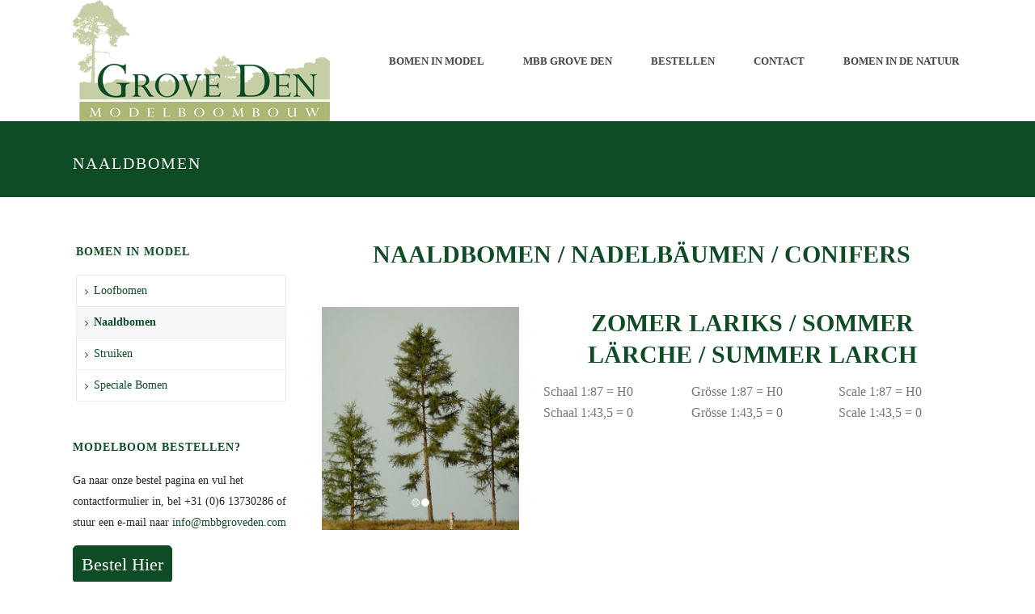

--- FILE ---
content_type: text/html; charset=UTF-8
request_url: https://mbbgroveden.com/naaldbomen/
body_size: 20151
content:
<!DOCTYPE html>
<html xmlns="https://www.w3.org/1999/xhtml" lang="nl-NL">

<head>
    <script type="text/javascript">var ajaxurl = "https://mbbgroveden.com/wp-admin/admin-ajax.php"</script><meta name='robots' content='index, follow, max-image-preview:large, max-snippet:-1, max-video-preview:-1' />

<meta charset="UTF-8" />
<meta name="viewport" content="width=device-width, initial-scale=1.0, minimum-scale=1.0, maximum-scale=1.0, user-scalable=0" />
<meta http-equiv="X-UA-Compatible" content="IE=edge,chrome=1" />
<meta http-equiv="Content-Type" content="text/html; charset=utf-8"/>
<meta name="format-detection" content="telephone=no">

	<!-- This site is optimized with the Yoast SEO plugin v26.8 - https://yoast.com/product/yoast-seo-wordpress/ -->
	<title>Naaldbomen - MBB Grove Den</title>
	<meta name="description" content="Op de pagina Naaldbomen vindt u allerlei modelbomen in de meest gangbare schalen die ik u aan kan bieden. Herfst tooi voor Lariksen is ook mogelijk." />
	<link rel="canonical" href="https://mbbgroveden.com/naaldbomen/" />
	<meta property="og:locale" content="nl_NL" />
	<meta property="og:type" content="article" />
	<meta property="og:title" content="Naaldbomen - MBB Grove Den" />
	<meta property="og:description" content="Op de pagina Naaldbomen vindt u allerlei modelbomen in de meest gangbare schalen die ik u aan kan bieden. Herfst tooi voor Lariksen is ook mogelijk." />
	<meta property="og:url" content="https://mbbgroveden.com/naaldbomen/" />
	<meta property="og:site_name" content="MBB Grove Den" />
	<meta property="article:publisher" content="https://www.facebook.com/MBBGroveDen/" />
	<meta property="article:modified_time" content="2019-02-15T16:30:21+00:00" />
	<meta name="twitter:card" content="summary_large_image" />
	<meta name="twitter:label1" content="Geschatte leestijd" />
	<meta name="twitter:data1" content="4 minuten" />
	<script type="application/ld+json" class="yoast-schema-graph">{"@context":"https://schema.org","@graph":[{"@type":"WebPage","@id":"https://mbbgroveden.com/naaldbomen/","url":"https://mbbgroveden.com/naaldbomen/","name":"Naaldbomen - MBB Grove Den","isPartOf":{"@id":"https://mbbgroveden.com/#website"},"datePublished":"2015-11-23T15:40:17+00:00","dateModified":"2019-02-15T16:30:21+00:00","description":"Op de pagina Naaldbomen vindt u allerlei modelbomen in de meest gangbare schalen die ik u aan kan bieden. Herfst tooi voor Lariksen is ook mogelijk.","breadcrumb":{"@id":"https://mbbgroveden.com/naaldbomen/#breadcrumb"},"inLanguage":"nl-NL","potentialAction":[{"@type":"ReadAction","target":["https://mbbgroveden.com/naaldbomen/"]}]},{"@type":"BreadcrumbList","@id":"https://mbbgroveden.com/naaldbomen/#breadcrumb","itemListElement":[{"@type":"ListItem","position":1,"name":"Home","item":"https://mbbgroveden.com/"},{"@type":"ListItem","position":2,"name":"Naaldbomen"}]},{"@type":"WebSite","@id":"https://mbbgroveden.com/#website","url":"https://mbbgroveden.com/","name":"MBB Grove Den","description":"Modeboombouw","publisher":{"@id":"https://mbbgroveden.com/#organization"},"potentialAction":[{"@type":"SearchAction","target":{"@type":"EntryPoint","urlTemplate":"https://mbbgroveden.com/?s={search_term_string}"},"query-input":{"@type":"PropertyValueSpecification","valueRequired":true,"valueName":"search_term_string"}}],"inLanguage":"nl-NL"},{"@type":"Organization","@id":"https://mbbgroveden.com/#organization","name":"MBB Grove Den","url":"https://mbbgroveden.com/","logo":{"@type":"ImageObject","inLanguage":"nl-NL","@id":"https://mbbgroveden.com/#/schema/logo/image/","url":"https://mbbgroveden.com/wp-content/uploads/2015/11/logo-150h.png","contentUrl":"https://mbbgroveden.com/wp-content/uploads/2015/11/logo-150h.png","width":318,"height":150,"caption":"MBB Grove Den"},"image":{"@id":"https://mbbgroveden.com/#/schema/logo/image/"},"sameAs":["https://www.facebook.com/MBBGroveDen/"]}]}</script>
	<!-- / Yoast SEO plugin. -->


<link rel="alternate" type="application/rss+xml" title="MBB Grove Den &raquo; feed" href="https://mbbgroveden.com/feed/" />

<link rel="shortcut icon" href="https://mbbgroveden.com/wp-content/uploads/2015/11/favicon.png"  />

<!--[if lt IE 9]><script src="https://mbbgroveden.com/wp-content/themes/jupiter/js/html5shiv.js" type="text/javascript"></script>
<link rel="stylesheet" href="https://mbbgroveden.com/wp-content/themes/jupiter/stylesheet/css/ie.css" />
<![endif]-->
<!--[if IE 9]>
<script src="https://mbbgroveden.com/wp-content/themes/jupiter/js/ie/placeholder.js" type="text/javascript"></script>
<![endif]-->
<script type="text/javascript">
var abb = {};
var php = {};
var mk_header_parallax, mk_banner_parallax, mk_page_parallax, mk_footer_parallax, mk_body_parallax;
var mk_images_dir = "https://mbbgroveden.com/wp-content/themes/jupiter/images",
mk_theme_js_path = "https://mbbgroveden.com/wp-content/themes/jupiter/js",
mk_theme_dir = "https://mbbgroveden.com/wp-content/themes/jupiter",
mk_captcha_placeholder = "Enter Captcha",
mk_captcha_invalid_txt = "Invalid. Try again.",
mk_captcha_correct_txt = "Captcha correct.",
mk_responsive_nav_width = 1140,
mk_check_rtl = true,
mk_grid_width = 1140,
mk_ajax_search_option = "disable",
mk_preloader_txt_color = "#444444",
mk_preloader_bg_color = "#ffffff",
mk_accent_color = "#0d4c24",
mk_go_to_top =  "true",
mk_preloader_bar_color = "#0d4c24",
mk_preloader_logo = "";
var mk_header_parallax = false,
mk_banner_parallax = false,
mk_page_parallax = false,
mk_footer_parallax = false,
mk_body_parallax = false,
mk_no_more_posts = "No More Posts";
function is_touch_device() {
              return ("ontouchstart" in document.documentElement);
          }
</script>
<link rel="alternate" title="oEmbed (JSON)" type="application/json+oembed" href="https://mbbgroveden.com/wp-json/oembed/1.0/embed?url=https%3A%2F%2Fmbbgroveden.com%2Fnaaldbomen%2F" />
<link rel="alternate" title="oEmbed (XML)" type="text/xml+oembed" href="https://mbbgroveden.com/wp-json/oembed/1.0/embed?url=https%3A%2F%2Fmbbgroveden.com%2Fnaaldbomen%2F&#038;format=xml" />
<style id='wp-img-auto-sizes-contain-inline-css' type='text/css'>
img:is([sizes=auto i],[sizes^="auto," i]){contain-intrinsic-size:3000px 1500px}
/*# sourceURL=wp-img-auto-sizes-contain-inline-css */
</style>
<style id='wp-emoji-styles-inline-css' type='text/css'>

	img.wp-smiley, img.emoji {
		display: inline !important;
		border: none !important;
		box-shadow: none !important;
		height: 1em !important;
		width: 1em !important;
		margin: 0 0.07em !important;
		vertical-align: -0.1em !important;
		background: none !important;
		padding: 0 !important;
	}
/*# sourceURL=wp-emoji-styles-inline-css */
</style>
<style id='wp-block-library-inline-css' type='text/css'>
:root{--wp-block-synced-color:#7a00df;--wp-block-synced-color--rgb:122,0,223;--wp-bound-block-color:var(--wp-block-synced-color);--wp-editor-canvas-background:#ddd;--wp-admin-theme-color:#007cba;--wp-admin-theme-color--rgb:0,124,186;--wp-admin-theme-color-darker-10:#006ba1;--wp-admin-theme-color-darker-10--rgb:0,107,160.5;--wp-admin-theme-color-darker-20:#005a87;--wp-admin-theme-color-darker-20--rgb:0,90,135;--wp-admin-border-width-focus:2px}@media (min-resolution:192dpi){:root{--wp-admin-border-width-focus:1.5px}}.wp-element-button{cursor:pointer}:root .has-very-light-gray-background-color{background-color:#eee}:root .has-very-dark-gray-background-color{background-color:#313131}:root .has-very-light-gray-color{color:#eee}:root .has-very-dark-gray-color{color:#313131}:root .has-vivid-green-cyan-to-vivid-cyan-blue-gradient-background{background:linear-gradient(135deg,#00d084,#0693e3)}:root .has-purple-crush-gradient-background{background:linear-gradient(135deg,#34e2e4,#4721fb 50%,#ab1dfe)}:root .has-hazy-dawn-gradient-background{background:linear-gradient(135deg,#faaca8,#dad0ec)}:root .has-subdued-olive-gradient-background{background:linear-gradient(135deg,#fafae1,#67a671)}:root .has-atomic-cream-gradient-background{background:linear-gradient(135deg,#fdd79a,#004a59)}:root .has-nightshade-gradient-background{background:linear-gradient(135deg,#330968,#31cdcf)}:root .has-midnight-gradient-background{background:linear-gradient(135deg,#020381,#2874fc)}:root{--wp--preset--font-size--normal:16px;--wp--preset--font-size--huge:42px}.has-regular-font-size{font-size:1em}.has-larger-font-size{font-size:2.625em}.has-normal-font-size{font-size:var(--wp--preset--font-size--normal)}.has-huge-font-size{font-size:var(--wp--preset--font-size--huge)}.has-text-align-center{text-align:center}.has-text-align-left{text-align:left}.has-text-align-right{text-align:right}.has-fit-text{white-space:nowrap!important}#end-resizable-editor-section{display:none}.aligncenter{clear:both}.items-justified-left{justify-content:flex-start}.items-justified-center{justify-content:center}.items-justified-right{justify-content:flex-end}.items-justified-space-between{justify-content:space-between}.screen-reader-text{border:0;clip-path:inset(50%);height:1px;margin:-1px;overflow:hidden;padding:0;position:absolute;width:1px;word-wrap:normal!important}.screen-reader-text:focus{background-color:#ddd;clip-path:none;color:#444;display:block;font-size:1em;height:auto;left:5px;line-height:normal;padding:15px 23px 14px;text-decoration:none;top:5px;width:auto;z-index:100000}html :where(.has-border-color){border-style:solid}html :where([style*=border-top-color]){border-top-style:solid}html :where([style*=border-right-color]){border-right-style:solid}html :where([style*=border-bottom-color]){border-bottom-style:solid}html :where([style*=border-left-color]){border-left-style:solid}html :where([style*=border-width]){border-style:solid}html :where([style*=border-top-width]){border-top-style:solid}html :where([style*=border-right-width]){border-right-style:solid}html :where([style*=border-bottom-width]){border-bottom-style:solid}html :where([style*=border-left-width]){border-left-style:solid}html :where(img[class*=wp-image-]){height:auto;max-width:100%}:where(figure){margin:0 0 1em}html :where(.is-position-sticky){--wp-admin--admin-bar--position-offset:var(--wp-admin--admin-bar--height,0px)}@media screen and (max-width:600px){html :where(.is-position-sticky){--wp-admin--admin-bar--position-offset:0px}}

/*# sourceURL=wp-block-library-inline-css */
</style><style id='global-styles-inline-css' type='text/css'>
:root{--wp--preset--aspect-ratio--square: 1;--wp--preset--aspect-ratio--4-3: 4/3;--wp--preset--aspect-ratio--3-4: 3/4;--wp--preset--aspect-ratio--3-2: 3/2;--wp--preset--aspect-ratio--2-3: 2/3;--wp--preset--aspect-ratio--16-9: 16/9;--wp--preset--aspect-ratio--9-16: 9/16;--wp--preset--color--black: #000000;--wp--preset--color--cyan-bluish-gray: #abb8c3;--wp--preset--color--white: #ffffff;--wp--preset--color--pale-pink: #f78da7;--wp--preset--color--vivid-red: #cf2e2e;--wp--preset--color--luminous-vivid-orange: #ff6900;--wp--preset--color--luminous-vivid-amber: #fcb900;--wp--preset--color--light-green-cyan: #7bdcb5;--wp--preset--color--vivid-green-cyan: #00d084;--wp--preset--color--pale-cyan-blue: #8ed1fc;--wp--preset--color--vivid-cyan-blue: #0693e3;--wp--preset--color--vivid-purple: #9b51e0;--wp--preset--gradient--vivid-cyan-blue-to-vivid-purple: linear-gradient(135deg,rgb(6,147,227) 0%,rgb(155,81,224) 100%);--wp--preset--gradient--light-green-cyan-to-vivid-green-cyan: linear-gradient(135deg,rgb(122,220,180) 0%,rgb(0,208,130) 100%);--wp--preset--gradient--luminous-vivid-amber-to-luminous-vivid-orange: linear-gradient(135deg,rgb(252,185,0) 0%,rgb(255,105,0) 100%);--wp--preset--gradient--luminous-vivid-orange-to-vivid-red: linear-gradient(135deg,rgb(255,105,0) 0%,rgb(207,46,46) 100%);--wp--preset--gradient--very-light-gray-to-cyan-bluish-gray: linear-gradient(135deg,rgb(238,238,238) 0%,rgb(169,184,195) 100%);--wp--preset--gradient--cool-to-warm-spectrum: linear-gradient(135deg,rgb(74,234,220) 0%,rgb(151,120,209) 20%,rgb(207,42,186) 40%,rgb(238,44,130) 60%,rgb(251,105,98) 80%,rgb(254,248,76) 100%);--wp--preset--gradient--blush-light-purple: linear-gradient(135deg,rgb(255,206,236) 0%,rgb(152,150,240) 100%);--wp--preset--gradient--blush-bordeaux: linear-gradient(135deg,rgb(254,205,165) 0%,rgb(254,45,45) 50%,rgb(107,0,62) 100%);--wp--preset--gradient--luminous-dusk: linear-gradient(135deg,rgb(255,203,112) 0%,rgb(199,81,192) 50%,rgb(65,88,208) 100%);--wp--preset--gradient--pale-ocean: linear-gradient(135deg,rgb(255,245,203) 0%,rgb(182,227,212) 50%,rgb(51,167,181) 100%);--wp--preset--gradient--electric-grass: linear-gradient(135deg,rgb(202,248,128) 0%,rgb(113,206,126) 100%);--wp--preset--gradient--midnight: linear-gradient(135deg,rgb(2,3,129) 0%,rgb(40,116,252) 100%);--wp--preset--font-size--small: 13px;--wp--preset--font-size--medium: 20px;--wp--preset--font-size--large: 36px;--wp--preset--font-size--x-large: 42px;--wp--preset--spacing--20: 0.44rem;--wp--preset--spacing--30: 0.67rem;--wp--preset--spacing--40: 1rem;--wp--preset--spacing--50: 1.5rem;--wp--preset--spacing--60: 2.25rem;--wp--preset--spacing--70: 3.38rem;--wp--preset--spacing--80: 5.06rem;--wp--preset--shadow--natural: 6px 6px 9px rgba(0, 0, 0, 0.2);--wp--preset--shadow--deep: 12px 12px 50px rgba(0, 0, 0, 0.4);--wp--preset--shadow--sharp: 6px 6px 0px rgba(0, 0, 0, 0.2);--wp--preset--shadow--outlined: 6px 6px 0px -3px rgb(255, 255, 255), 6px 6px rgb(0, 0, 0);--wp--preset--shadow--crisp: 6px 6px 0px rgb(0, 0, 0);}:where(.is-layout-flex){gap: 0.5em;}:where(.is-layout-grid){gap: 0.5em;}body .is-layout-flex{display: flex;}.is-layout-flex{flex-wrap: wrap;align-items: center;}.is-layout-flex > :is(*, div){margin: 0;}body .is-layout-grid{display: grid;}.is-layout-grid > :is(*, div){margin: 0;}:where(.wp-block-columns.is-layout-flex){gap: 2em;}:where(.wp-block-columns.is-layout-grid){gap: 2em;}:where(.wp-block-post-template.is-layout-flex){gap: 1.25em;}:where(.wp-block-post-template.is-layout-grid){gap: 1.25em;}.has-black-color{color: var(--wp--preset--color--black) !important;}.has-cyan-bluish-gray-color{color: var(--wp--preset--color--cyan-bluish-gray) !important;}.has-white-color{color: var(--wp--preset--color--white) !important;}.has-pale-pink-color{color: var(--wp--preset--color--pale-pink) !important;}.has-vivid-red-color{color: var(--wp--preset--color--vivid-red) !important;}.has-luminous-vivid-orange-color{color: var(--wp--preset--color--luminous-vivid-orange) !important;}.has-luminous-vivid-amber-color{color: var(--wp--preset--color--luminous-vivid-amber) !important;}.has-light-green-cyan-color{color: var(--wp--preset--color--light-green-cyan) !important;}.has-vivid-green-cyan-color{color: var(--wp--preset--color--vivid-green-cyan) !important;}.has-pale-cyan-blue-color{color: var(--wp--preset--color--pale-cyan-blue) !important;}.has-vivid-cyan-blue-color{color: var(--wp--preset--color--vivid-cyan-blue) !important;}.has-vivid-purple-color{color: var(--wp--preset--color--vivid-purple) !important;}.has-black-background-color{background-color: var(--wp--preset--color--black) !important;}.has-cyan-bluish-gray-background-color{background-color: var(--wp--preset--color--cyan-bluish-gray) !important;}.has-white-background-color{background-color: var(--wp--preset--color--white) !important;}.has-pale-pink-background-color{background-color: var(--wp--preset--color--pale-pink) !important;}.has-vivid-red-background-color{background-color: var(--wp--preset--color--vivid-red) !important;}.has-luminous-vivid-orange-background-color{background-color: var(--wp--preset--color--luminous-vivid-orange) !important;}.has-luminous-vivid-amber-background-color{background-color: var(--wp--preset--color--luminous-vivid-amber) !important;}.has-light-green-cyan-background-color{background-color: var(--wp--preset--color--light-green-cyan) !important;}.has-vivid-green-cyan-background-color{background-color: var(--wp--preset--color--vivid-green-cyan) !important;}.has-pale-cyan-blue-background-color{background-color: var(--wp--preset--color--pale-cyan-blue) !important;}.has-vivid-cyan-blue-background-color{background-color: var(--wp--preset--color--vivid-cyan-blue) !important;}.has-vivid-purple-background-color{background-color: var(--wp--preset--color--vivid-purple) !important;}.has-black-border-color{border-color: var(--wp--preset--color--black) !important;}.has-cyan-bluish-gray-border-color{border-color: var(--wp--preset--color--cyan-bluish-gray) !important;}.has-white-border-color{border-color: var(--wp--preset--color--white) !important;}.has-pale-pink-border-color{border-color: var(--wp--preset--color--pale-pink) !important;}.has-vivid-red-border-color{border-color: var(--wp--preset--color--vivid-red) !important;}.has-luminous-vivid-orange-border-color{border-color: var(--wp--preset--color--luminous-vivid-orange) !important;}.has-luminous-vivid-amber-border-color{border-color: var(--wp--preset--color--luminous-vivid-amber) !important;}.has-light-green-cyan-border-color{border-color: var(--wp--preset--color--light-green-cyan) !important;}.has-vivid-green-cyan-border-color{border-color: var(--wp--preset--color--vivid-green-cyan) !important;}.has-pale-cyan-blue-border-color{border-color: var(--wp--preset--color--pale-cyan-blue) !important;}.has-vivid-cyan-blue-border-color{border-color: var(--wp--preset--color--vivid-cyan-blue) !important;}.has-vivid-purple-border-color{border-color: var(--wp--preset--color--vivid-purple) !important;}.has-vivid-cyan-blue-to-vivid-purple-gradient-background{background: var(--wp--preset--gradient--vivid-cyan-blue-to-vivid-purple) !important;}.has-light-green-cyan-to-vivid-green-cyan-gradient-background{background: var(--wp--preset--gradient--light-green-cyan-to-vivid-green-cyan) !important;}.has-luminous-vivid-amber-to-luminous-vivid-orange-gradient-background{background: var(--wp--preset--gradient--luminous-vivid-amber-to-luminous-vivid-orange) !important;}.has-luminous-vivid-orange-to-vivid-red-gradient-background{background: var(--wp--preset--gradient--luminous-vivid-orange-to-vivid-red) !important;}.has-very-light-gray-to-cyan-bluish-gray-gradient-background{background: var(--wp--preset--gradient--very-light-gray-to-cyan-bluish-gray) !important;}.has-cool-to-warm-spectrum-gradient-background{background: var(--wp--preset--gradient--cool-to-warm-spectrum) !important;}.has-blush-light-purple-gradient-background{background: var(--wp--preset--gradient--blush-light-purple) !important;}.has-blush-bordeaux-gradient-background{background: var(--wp--preset--gradient--blush-bordeaux) !important;}.has-luminous-dusk-gradient-background{background: var(--wp--preset--gradient--luminous-dusk) !important;}.has-pale-ocean-gradient-background{background: var(--wp--preset--gradient--pale-ocean) !important;}.has-electric-grass-gradient-background{background: var(--wp--preset--gradient--electric-grass) !important;}.has-midnight-gradient-background{background: var(--wp--preset--gradient--midnight) !important;}.has-small-font-size{font-size: var(--wp--preset--font-size--small) !important;}.has-medium-font-size{font-size: var(--wp--preset--font-size--medium) !important;}.has-large-font-size{font-size: var(--wp--preset--font-size--large) !important;}.has-x-large-font-size{font-size: var(--wp--preset--font-size--x-large) !important;}
/*# sourceURL=global-styles-inline-css */
</style>

<style id='classic-theme-styles-inline-css' type='text/css'>
/*! This file is auto-generated */
.wp-block-button__link{color:#fff;background-color:#32373c;border-radius:9999px;box-shadow:none;text-decoration:none;padding:calc(.667em + 2px) calc(1.333em + 2px);font-size:1.125em}.wp-block-file__button{background:#32373c;color:#fff;text-decoration:none}
/*# sourceURL=/wp-includes/css/classic-themes.min.css */
</style>
<link rel='stylesheet' id='contact-form-7-css' href='https://mbbgroveden.com/wp-content/plugins/contact-form-7/includes/css/styles.css' type='text/css' media='all' />
<link rel='stylesheet' id='theme-styles-css' href='https://mbbgroveden.com/wp-content/themes/jupiter/stylesheet/css/theme-styles.min.css' type='text/css' media='all' />
<link rel='stylesheet' id='theme-icons-css' href='https://mbbgroveden.com/wp-content/themes/jupiter/stylesheet/css/theme-icons.min.css' type='text/css' media='all' />
<link rel='stylesheet' id='mk-style-css' href='https://mbbgroveden.com/wp-content/themes/jupiter/style.css' type='text/css' media='all' />
<link rel='stylesheet' id='theme-dynamic-styles-css' href='https://mbbgroveden.com/wp-content/themes/jupiter/custom.css' type='text/css' media='all' />
<style id='theme-dynamic-styles-inline-css' type='text/css'>
body {}body{background-color:#fff; }#mk-header{background-color:#0d4c24; }.mk-header-bg{background-color:#fff; }.mk-header-toolbar{background-color: #ffffff;}#theme-page{background-color:#fff; }#mk-footer{background-color:#0d4c24; border-top:3px solid #0d4c24;}#mk-footer .footer-wrapper{padding:30px 0;}#mk-footer .widget{margin-bottom:40px;}#mk-footer [class*='mk-col-'] {padding:0 2%;}#sub-footer{background-color: #0a391b;}.mk-footer-copyright {font-size:11px;letter-spacing: 1px;}#mk-boxed-layout{  -webkit-box-shadow: 0 0 0px rgba(0, 0, 0, 0);  -moz-box-shadow: 0 0 0px rgba(0, 0, 0, 0);  box-shadow: 0 0 0px rgba(0, 0, 0, 0);}.mk-tabs-panes,.mk-news-tab .mk-tabs-tabs li.ui-tabs-active a,.mk-divider .divider-go-top,.ajax-container,.mk-fancy-title.pattern-style span,.mk-portfolio-view-all,.mk-woo-view-all,.mk-blog-view-all{background-color: #fff;}.mk-header-bg{  -webkit-opacity: 1;  -moz-opacity: 1;  -o-opacity: 1;  opacity: 1;}.header-sticky-ready .mk-header-bg{  -webkit-opacity: 1;  -moz-opacity: 1;  -o-opacity: 1;  opacity: 1;}.mk-header-inner,.header-sticky-ready .mk-header-inner,.header-style-2.header-sticky-ready .mk-classic-nav-bg{border-bottom:1px solid #0d4c24;}.header-style-4.header-align-left .mk-header-inner,.header-style-4.header-align-center .mk-header-inner {border-bottom:none;border-right:1px solid #0d4c24;}.header-style-4.header-align-right .mk-header-inner {border-bottom:none;border-left:1px solid #0d4c24;}.header-style-2 .mk-header-nav-container {border-top:1px solid #0d4c24;}#mk-header{border-bottom:1px solid #ffffff;}body{font-size: 16px;color: #494949;font-weight: normal;line-height: 1.66em;}p,.mk-box-icon-2-content {font-size: 16px;color: #777777;line-height: 1.66em;}a {color: #0d4c24;}a:hover {color: #0a391b;}#theme-page strong {color: #0d4c24;}#theme-page h1{font-size: 36px;color: #0d4c24;font-weight: bold;text-transform: uppercase;}#theme-page h2{font-size: 30px;color: #0d4c24;font-weight: bold;text-transform: uppercase;}#theme-page h3{font-size: 24px;color: #0d4c24;font-weight: bold;text-transform: uppercase;}#theme-page h4{font-size: 18px;color: #0d4c24;font-weight: bold;text-transform: uppercase;}#theme-page h5{font-size: 16px;color: #0d4c24;font-weight: bold;text-transform: uppercase;}#theme-page h6{font-size: 14px;color: #0d4c24;font-weight: normal;text-transform: uppercase;}.page-introduce-title{font-size: 20px;color: #ffffff;text-transform: uppercase;font-weight: normal;letter-spacing: 2px;}.page-introduce-subtitle{font-size: 14px;line-height: 100%;color: #ffffff;font-size: 14px;text-transform: none;}::-webkit-selection{background-color: #0d4c24;color:#fff;}::-moz-selection{background-color: #0d4c24;color:#fff;}::selection{background-color: #0d4c24;color:#fff;}#mk-sidebar,#mk-sidebar p{font-size: 14px;color: #282828;font-weight: normal;}#mk-sidebar .widgettitle{text-transform: uppercase;font-size: 14px;color: #0d4c24;font-weight: bolder;}#mk-sidebar .widgettitle a{color: #0d4c24;}#mk-sidebar .widget a{color: #0d4c24;}#mk-footer,#mk-footer p{font-size: 14px;color: #ffffff;font-weight: normal;}#mk-footer .widgettitle{text-transform: uppercase;font-size: 14px;color: #ffffff;font-weight: 800;}#mk-footer .widgettitle a{color: #ffffff;}#mk-footer .widget:not(.widget_social_networks) a{color: #c1cda4;}.mk-side-dashboard {background-color: #2b2b2b;}.mk-side-dashboard,.mk-side-dashboard p{font-size: 12px;color: #eeeeee;font-weight: normal;}.mk-side-dashboard .widgettitle{text-transform: uppercase;font-size: 14px;color: #ffffff;font-weight: 800;}.mk-side-dashboard .widgettitle a{color: #ffffff;}.mk-side-dashboard .widget a{color: #fafafa;}.sidedash-navigation-ul li a,.sidedash-navigation-ul li .mk-nav-arrow {color:#ffffff;}.sidedash-navigation-ul li a:hover {color:#ffffff;background-color:;}.mk-fullscreen-nav{background-color:#444444;}.mk-fullscreen-nav .mk-fullscreen-nav-wrapper .mk-fullscreen-nav-logo {margin-bottom: 125px;}.mk-fullscreen-nav .fullscreen-navigation-ul .menu-item a{color: #ffffff;text-transform: uppercase;font-size: 16px;letter-spacing: 0;font-weight: 800;padding: 25px 0;color: #ffffff;}.mk-fullscreen-nav .fullscreen-navigation-ul .menu-item a:hover{background-color: #ffffff;color: #444444;}#mk-sidebar .widget:not(.widget_social_networks) a:hover {color: #0a391b;}#mk-footer .widget:not(.widget_social_networks) a:hover {color: #a0b878;}.mk-side-dashboard .widget:not(.widget_social_networks) a:hover{color: #0d4c24;}.mk-grid{max-width: 1140px;}.mk-header-nav-container, .mk-classic-menu-wrapper{width: 1140px;}.theme-page-wrapper #mk-sidebar.mk-builtin{width: 27%;}.theme-page-wrapper.right-layout .theme-content,.theme-page-wrapper.left-layout .theme-content{width: 73%;}.mk-boxed-enabled #mk-boxed-layout,.mk-boxed-enabled #mk-boxed-layout .header-style-1 .mk-header-holder,.mk-boxed-enabled #mk-boxed-layout .header-style-3 .mk-header-holder{max-width: 1200px;}.mk-boxed-enabled #mk-boxed-layout .header-style-1 .mk-header-holder,.mk-boxed-enabled #mk-boxed-layout .header-style-3 .mk-header-holder{width: 100% !important;left:auto !important;}.mk-boxed-enabled #mk-boxed-layout .header-style-2.header-sticky-ready .mk-header-nav-container {width: 1200px !important;left:auto !important;}.header-style-1 .mk-header-start-tour,.header-style-3 .mk-header-start-tour,.header-style-1 .mk-header-inner #mk-header-search,.header-style-1 .mk-header-inner,.header-style-1 .mk-search-trigger,.header-style-3 .mk-header-inner,.header-style-1 .header-logo,.header-style-3 .header-logo,.header-style-1 .shopping-cart-header,.header-style-3 .shopping-cart-header,.header-style-1 #mk-header-social.header-section a,.header-style-2 #mk-header-social.header-section a,.header-style-3 #mk-header-social.header-section a{height: 150px;line-height:150px;}@media handheld, only screen and (max-width: 1140px){.header-grid.mk-grid .header-logo.left-logo{left: 15px !important;}.header-grid.mk-grid .header-logo.right-logo, .mk-header-right {right: 15px !important;}.header-style-3 .shopping-cart-header {right: 30px;}}#mk-theme-container:not(.mk-transparent-header) .header-style-1 .mk-header-padding-wrapper,#mk-theme-container:not(.mk-transparent-header) .header-style-3 .mk-header-padding-wrapper {padding-top:150px;}@media handheld, only screen and (max-width: 960px){.theme-page-wrapper .theme-content{width: 100% !important;float: none !important;}.theme-page-wrapper{padding-right:15px !important;padding-left: 15px !important;}.theme-page-wrapper .theme-content:not(.no-padding){padding:25px 0 !important;}.theme-page-wrapper #mk-sidebar{width: 100% !important;float: none !important;padding: 0 !important;}.theme-page-wrapper #mk-sidebar .sidebar-wrapper{padding:20px 0 !important;}}@media handheld, only screen and (max-width: 1140px){.mk-go-top,.mk-quick-contact-wrapper{bottom:70px !important;}.mk-grid {width: 100%;}.mk-padding-wrapper {padding: 0 20px;} }#mk-toolbar-navigation ul li a,.mk-language-nav > a,.mk-header-login .mk-login-link,.mk-subscribe-link,.mk-checkout-btn,.mk-header-tagline a,.header-toolbar-contact a,#mk-toolbar-navigation ul li a:hover,.mk-language-nav > a:hover,.mk-header-login .mk-login-link:hover,.mk-subscribe-link:hover,.mk-checkout-btn:hover,.mk-header-tagline a:hover{color:#999999;}.mk-header-tagline,.header-toolbar-contact,.mk-header-date{color:#999999;}.mk-header-toolbar #mk-header-social a i {color:#999999;}.header-section#mk-header-social ul li a i {color: #999999;}.header-section#mk-header-social ul li a:hover i {color: #cccccc;}.header-style-2 .header-logo,.header-style-4 .header-logo{height: 150px !important;}.header-style-4 .header-logo {margin:10px 0;}.header-style-2 .mk-header-inner{line-height:150px;}.mk-header-nav-container{background-color: ;}.mk-header-start-tour{font-size: 14px;color: #333333;}.mk-header-start-tour:hover{color: #333333;}.mk-classic-nav-bg{background-color:#fff; }.mk-search-trigger,.mk-shoping-cart-link i,.mk-header-cart-count,.mk-toolbar-resposnive-icon i{color: #444444;}.mk-css-icon-close div,.mk-css-icon-menu div {background-color: #444444;}#mk-header-searchform .text-input{background-color: !important;color: #c7c7c7;}#mk-header-searchform span i{color: #c7c7c7;}#mk-header-searchform .text-input::-webkit-input-placeholder{color: #c7c7c7;}#mk-header-searchform .text-input:-ms-input-placeholder{color: #c7c7c7;}#mk-header-searchform .text-input:-moz-placeholder{color: #c7c7c7;}.header-style-1.header-sticky-ready .menu-hover-style-1 .main-navigation-ul > li > a,.header-style-3.header-sticky-ready .menu-hover-style-1 .main-navigation-ul > li > a,.header-style-1.header-sticky-ready .menu-hover-style-5 .main-navigation-ul > li,.header-style-1.header-sticky-ready .menu-hover-style-2 .main-navigation-ul > li > a,.header-style-3.header-sticky-ready .menu-hover-style-2 .main-navigation-ul > li > a,.header-style-1.header-style-1.header-sticky-ready .menu-hover-style-4 .main-navigation-ul > li > a,.header-style-3.header-sticky-ready .menu-hover-style-4 .main-navigation-ul > li > a,.header-style-1.header-sticky-ready .menu-hover-style-3 .main-navigation-ul > li,.header-style-1.header-sticky-ready .mk-header-inner #mk-header-search,.header-style-3.header-sticky-ready .mk-header-holder #mk-header-search,.header-sticky-ready.header-style-3 .mk-header-start-tour,.header-sticky-ready.header-style-1 .mk-header-start-tour,.header-sticky-ready.header-style-1 .mk-header-inner,.header-sticky-ready.header-style-3 .mk-header-inner,.header-sticky-ready.header-style-3 .header-logo,.header-sticky-ready.header-style-1 .header-logo,.header-sticky-ready.header-style-1 .mk-search-trigger,.header-sticky-ready.header-style-1 .mk-search-trigger i,.header-sticky-ready.header-style-1 .shopping-cart-header,.header-sticky-ready.header-style-1 .shopping-cart-header i,.header-sticky-ready.header-style-3 .shopping-cart-header,.header-sticky-ready.header-style-1 #mk-header-social.header-section a,.header-sticky-ready.header-style-3 #mk-header-social.header-section a{height:55px !important;line-height:55px !important;}#mk-header-social.header-section a.small {margin-top: 58px;}#mk-header-social.header-section a.medium {margin-top: 50px;}#mk-header-social.header-section a.large {margin-top: 42px;}.header-sticky-ready #mk-header-social.header-section a.small,.header-sticky-ready #mk-header-social.header-section a.medium,.header-sticky-ready #mk-header-social.header-section a.large {margin-top: 10.5px;line-height: 16px !important;height: 16px !important;font-size: 16px !important;width: 16px !important;padding: 8px !important;}.header-sticky-ready #mk-header-social.header-section a.small i:before,.header-sticky-ready #mk-header-social.header-section a.medium i:before,.header-sticky-ready #mk-header-social.header-section a.large i:before {line-height: 16px !important;font-size: 16px !important;}.main-navigation-ul > li.menu-item > a.menu-item-link{color: #444444;font-size: 13px;font-weight: bold;padding-right:20px !important;padding-left:20px !important;text-transform:uppercase;letter-spacing:0px;}.mk-vm-menuwrapper ul li a {color: #444444;font-size: 13px;font-weight: bold;text-transform:uppercase;}.mk-vm-menuwrapper li > a:after,.mk-vm-menuwrapper li.mk-vm-back:after {color: #444444;}.main-navigation-ul > li.no-mega-menu ul.sub-menu li.menu-item a.menu-item-link {width:230px;}.mk-header-3-menu-trigger {color: #444444;}.menu-hover-style-1 .main-navigation-ul li.menu-item > a.menu-item-link:hover,.menu-hover-style-1 .main-navigation-ul li.menu-item:hover > a.menu-item-link,.menu-hover-style-1 .main-navigation-ul li.current-menu-item > a.menu-item-link,.menu-hover-style-1 .main-navigation-ul li.current-menu-ancestor > a.menu-item-link,.menu-hover-style-2 .main-navigation-ul li.menu-item > a.menu-item-link:hover,.menu-hover-style-2 .main-navigation-ul li.menu-item:hover > a.menu-item-link,.menu-hover-style-2 .main-navigation-ul li.current-menu-item > a.menu-item-link,.menu-hover-style-2 .main-navigation-ul li.current-menu-ancestor > a.menu-item-link,.menu-hover-style-1.mk-vm-menuwrapper li.menu-item > a:hover,.menu-hover-style-1.mk-vm-menuwrapper li.menu-item:hover > a,.menu-hover-style-1.mk-vm-menuwrapper li.current-menu-item > a,.menu-hover-style-1.mk-vm-menuwrapper li.current-menu-ancestor > a,.menu-hover-style-2.mk-vm-menuwrapper li.menu-item > a:hover,.menu-hover-style-2.mk-vm-menuwrapper li.menu-item:hover > a,.menu-hover-style-2.mk-vm-menuwrapper li.current-menu-item > a,.menu-hover-style-2.mk-vm-menuwrapper li.current-menu-ancestor > a{color: #0d4c24 !important;}.menu-hover-style-3 .main-navigation-ul > li.menu-item > a.menu-item-link:hover,.menu-hover-style-3 .main-navigation-ul > li.menu-item:hover > a.menu-item-link,.menu-hover-style-3.mk-vm-menuwrapper li > a:hover,.menu-hover-style-3.mk-vm-menuwrapper li:hover > a{border:2px solid #0d4c24;}.menu-hover-style-3 .main-navigation-ul > li.current-menu-item > a.menu-item-link,.menu-hover-style-3 .main-navigation-ul > li.current-menu-ancestor > a.menu-item-link,.menu-hover-style-3.mk-vm-menuwrapper li.current-menu-item > a,.menu-hover-style-3.mk-vm-menuwrapper li.current-menu-ancestor > a{border:2px solid #0d4c24;background-color:#0d4c24;color:#ffffff;}.menu-hover-style-3.mk-vm-menuwrapper li.current-menu-ancestor > a:after {color:#ffffff;}.menu-hover-style-4 .main-navigation-ul li.menu-item > a.menu-item-link:hover,.menu-hover-style-4 .main-navigation-ul li.menu-item:hover > a.menu-item-link,.menu-hover-style-4 .main-navigation-ul li.current-menu-item > a.menu-item-link,.menu-hover-style-4 .main-navigation-ul li.current-menu-ancestor > a.menu-item-link,.menu-hover-style-4.mk-vm-menuwrapper li a:hover,.menu-hover-style-4.mk-vm-menuwrapper li:hover > a,.menu-hover-style-4.mk-vm-menuwrapper li.current-menu-item > a,.menu-hover-style-4.mk-vm-menuwrapper li.current-menu-ancestor > a,.menu-hover-style-5 .main-navigation-ul > li.menu-item > a.menu-item-link:after{background-color: #0d4c24;color:#ffffff;}.menu-hover-style-4.mk-vm-menuwrapper li.current-menu-ancestor > a:after,.menu-hover-style-4.mk-vm-menuwrapper li.current-menu-item > a:after,.menu-hover-style-4.mk-vm-menuwrapper li:hover > a:after,.menu-hover-style-4.mk-vm-menuwrapper li a:hover::after {color:#ffffff;}.menu-hover-style-1 .main-navigation-ul > li.dropdownOpen > a.menu-item-link,.menu-hover-style-1 .main-navigation-ul > li.active > a.menu-item-link,.menu-hover-style-1 .main-navigation-ul > li.open > a.menu-item-link,.menu-hover-style-1 .main-navigation-ul > li.menu-item > a:hover,.menu-hover-style-1 .main-navigation-ul > li.current-menu-item > a.menu-item-link,.menu-hover-style-1 .main-navigation-ul > li.current-menu-ancestor > a.menu-item-link {border-top-color:#0d4c24;}.menu-hover-style-1.mk-vm-menuwrapper li > a:hover,.menu-hover-style-1.mk-vm-menuwrapper li.current-menu-item > a,.menu-hover-style-1.mk-vm-menuwrapper li.current-menu-ancestor > a{border-left-color:#0d4c24;}.header-style-1 .menu-hover-style-1 .main-navigation-ul > li > a,.header-style-1 .menu-hover-style-2 .main-navigation-ul > li > a,.header-style-1 .menu-hover-style-4 .main-navigation-ul > li > a,.header-style-1 .menu-hover-style-5 .main-navigation-ul > li {height: 150px;line-height:150px;}.header-style-1 .menu-hover-style-3 .main-navigation-ul > li,.header-style-1 .menu-hover-style-5 .main-navigation-ul > li{height: 150px;line-height:150px;}.header-style-1 .menu-hover-style-3 .main-navigation-ul > li > a {line-height:75px;}.header-style-1.header-sticky-ready .menu-hover-style-3 .main-navigation-ul > li > a {line-height:36.666666666667px;}.header-style-1 .menu-hover-style-5 .main-navigation-ul > li > a {line-height:20px;vertical-align:middle;}.main-navigation-ul > li.no-mega-menu  ul.sub-menu:after,.main-navigation-ul > li.has-mega-menu > ul.sub-menu:after{  background-color:#0d4c24;}.mk-shopping-cart-box {border-top:2px solid #0d4c24;}#mk-main-navigation li.no-mega-menu ul.sub-menu,#mk-main-navigation li.has-mega-menu > ul.sub-menu,.mk-shopping-cart-box{background-color: #333333;}#mk-main-navigation ul.sub-menu a.menu-item-link,#mk-main-navigation ul .megamenu-title,.megamenu-widgets-container a,.mk-shopping-cart-box .product_list_widget li a,.mk-shopping-cart-box .product_list_widget li.empty,.mk-shopping-cart-box .product_list_widget li span,.mk-shopping-cart-box .widget_shopping_cart .total{color: #b3b3b3;}.mk-shopping-cart-box .mk-button.cart-widget-btn {border-color:#b3b3b3;color:#b3b3b3;}.mk-shopping-cart-box .mk-button.cart-widget-btn:hover {background-color:#b3b3b3;color:#333333;}#mk-main-navigation ul .megamenu-title{color: #ffffff;}#mk-main-navigation ul .megamenu-title:after{background-color: #ffffff;}.megamenu-widgets-container {color: #b3b3b3;}.megamenu-widgets-container .widgettitle{text-transform: uppercase;font-size: 14px;font-weight: bolder;}#mk-main-navigation ul.sub-menu li.menu-item ul.sub-menu li.menu-item a.menu-item-link i{color: #e0e0e0;}#mk-main-navigation ul.sub-menu a.menu-item-link:hover,.main-navigation-ul ul.sub-menu li.current-menu-item > a.menu-item-link,.main-navigation-ul ul.sub-menu li.current-menu-parent > a.menu-item-link{color: #ffffff !important;}.megamenu-widgets-container a:hover {color: #ffffff;}.main-navigation-ul li.menu-item ul.sub-menu li.menu-item a.menu-item-link:hover,.main-navigation-ul li.menu-item ul.sub-menu li.menu-item:hover > a.menu-item-link,.main-navigation-ul ul.sub-menu li.menu-item a.menu-item-link:hover,.main-navigation-ul ul.sub-menu li.menu-item:hover > a.menu-item-link,.main-navigation-ul ul.sub-menu li.current-menu-item > a.menu-item-link,.main-navigation-ul ul.sub-menu li.current-menu-parent > a.menu-item-link{background-color:transparent !important;}.mk-search-trigger:hover,.mk-header-start-tour:hover{color: #0d4c24;}.main-navigation-ul li.menu-item ul.sub-menu li.menu-item a.menu-item-link{font-size: 12px;font-weight: normal;text-transform:uppercase;letter-spacing: 1px;}.has-mega-menu .megamenu-title {letter-spacing: 1px;}.header-style-4 {text-align : left} .mk-vm-menuwrapper li > a {   padding-right: 45px; } .header-style-4 .mk-header-right {text-align: center !important;}.header-style-4 .mk-header-right #mk-header-social{float: none !important;display: inline-block !important;}@media handheld, only screen and (max-width: 1140px){.header-style-1 .mk-header-inner,.header-style-3 .mk-header-inner,.header-style-3 .header-logo,.header-style-1 .header-logo,.header-style-1 .shopping-cart-header,.header-style-3 .shopping-cart-header{height: 90px!important;line-height: 90px;}#mk-header:not(.header-style-4) .mk-header-holder {position:relative !important;top:0 !important;}.mk-header-padding-wrapper {display:none !important;}.mk-header-nav-container{width: auto !important;display:none;}.header-style-1 .mk-header-right,.header-style-2 .mk-header-right,.header-style-3 .mk-header-right {right:55px !important;}.header-style-1 .mk-header-inner #mk-header-search,.header-style-2 .mk-header-inner #mk-header-search,.header-style-3 .mk-header-inner #mk-header-search{display:none !important;}.mk-fullscreen-search-overlay {display:none;}#mk-header-search{padding-bottom: 10px !important;}#mk-header-searchform span .text-input{width: 100% !important;}.header-style-2 .header-logo .center-logo{    text-align: right !important;}.header-style-2 .header-logo .center-logo a{    margin: 0 !important;}.header-logo,.header-style-4 .header-logo{    height: 90px !important;}.header-style-4 .shopping-cart-header {display:none;}.mk-header-inner{padding-top:0 !important;}.header-logo{position:relative !important;right:auto !important;left:auto !important;float:left !important;text-align:left;}.shopping-cart-header{margin:0 20px 0 0 !important;}#mk-responsive-nav{background-color:#ffffff !important;}.mk-header-nav-container #mk-responsive-nav{visibility: hidden;}#mk-responsive-nav li ul li .megamenu-title:hover,#mk-responsive-nav li ul li .megamenu-title,#mk-responsive-nav li a, #mk-responsive-nav li ul li a:hover,#mk-responsive-nav .mk-nav-arrow{  color:#444444 !important;}.mk-mega-icon{display:none !important;}.mk-header-bg{zoom:1 !important;filter:alpha(opacity=100) !important;opacity:1 !important;}.header-style-1 .mk-nav-responsive-link,.header-style-2 .mk-nav-responsive-link{display:block !important;}.mk-header-nav-container{height:100%;z-index:200;}#mk-main-navigation{position:relative;z-index:2;}.mk_megamenu_columns_2,.mk_megamenu_columns_3,.mk_megamenu_columns_4,.mk_megamenu_columns_5,.mk_megamenu_columns_6{width:100% !important;}.header-style-1.header-align-right .header-logo img,.header-style-3.header-align-right .header-logo img,.header-style-3.header-align-center .header-logo img {float: left !important;right:auto !important;}.header-style-4 .mk-header-inner {width: auto !important;position: relative !important;overflow: visible;padding-bottom: 0;}.admin-bar .header-style-4 .mk-header-inner {top:0 !important;}.header-style-4 .mk-header-right {display: none;}.header-style-4 .mk-nav-responsive-link {display: block !important;}.header-style-4 .mk-vm-menuwrapper,.header-style-4 #mk-header-search {display: none;}.header-style-4 .header-logo {width:auto !important;display: inline-block !important;text-align:left !important;margin:0 !important;}.vertical-header-enabled .header-style-4 .header-logo img {max-width: 100% !important;left: 20px!important;top:50%!important;-webkit-transform: translate(0, -50%)!important;-moz-transform: translate(0, -50%)!important;-ms-transform: translate(0, -50%)!important;-o-transform: translate(0, -50%)!important;transform: translate(0, -50%)!important;position:relative !important;}.vertical-header-enabled.vertical-header-left #theme-page > .mk-main-wrapper-holder,.vertical-header-enabled.vertical-header-center #theme-page > .mk-main-wrapper-holder,.vertical-header-enabled.vertical-header-left #theme-page > .mk-page-section,.vertical-header-enabled.vertical-header-center #theme-page > .mk-page-section,.vertical-header-enabled.vertical-header-left #theme-page > .wpb_row,.vertical-header-enabled.vertical-header-center #theme-page > .wpb_row,.vertical-header-enabled.vertical-header-left #mk-theme-container:not(.mk-transparent-header), .vertical-header-enabled.vertical-header-center #mk-footer,.vertical-header-enabled.vertical-header-left #mk-footer,.vertical-header-enabled.vertical-header-center #mk-theme-container:not(.mk-transparent-header) {  padding-left: 0 !important;}.vertical-header-enabled.vertical-header-right #theme-page > .mk-main-wrapper-holder,.vertical-header-enabled.vertical-header-right #theme-page > .mk-page-section,.vertical-header-enabled.vertical-header-right #theme-page > .wpb_row,.vertical-header-enabled.vertical-header-right #mk-footer,.vertical-header-enabled.vertical-header-right #mk-theme-container:not(.mk-transparent-header) {  padding-right: 0 !important;}}@media handheld, only screen and (min-width: 1140px) {  .mk-transparent-header .sticky-style-slide .mk-header-holder {    position: absolute;  }  .mk-transparent-header .remove-header-bg-true:not(.header-sticky-ready) .mk-header-bg {    opacity: 0;  }  .mk-transparent-header .remove-header-bg-true#mk-header:not(.header-sticky-ready) .mk-header-inner {    border: 0;  }  .mk-transparent-header .remove-header-bg-true.light-header-skin:not(.header-sticky-ready) .mk-desktop-logo.light-logo {    display: block !important;  }  .mk-transparent-header .remove-header-bg-true.light-header-skin:not(.header-sticky-ready) .mk-desktop-logo.dark-logo {    display: none !important;  }  .mk-transparent-header .remove-header-bg-true.light-header-skin:not(.header-sticky-ready) .main-navigation-ul > li.menu-item > a.menu-item-link,  .mk-transparent-header .remove-header-bg-true.light-header-skin:not(.header-sticky-ready) .mk-search-trigger,  .mk-transparent-header .remove-header-bg-true.light-header-skin:not(.header-sticky-ready) .mk-shoping-cart-link i,  .mk-transparent-header .remove-header-bg-true.light-header-skin:not(.header-sticky-ready) .mk-header-cart-count,  .mk-transparent-header .remove-header-bg-true.light-header-skin:not(.header-sticky-ready) .mk-header-start-tour,  .mk-transparent-header .remove-header-bg-true.light-header-skin:not(.header-sticky-ready) #mk-header-social.header-section a i,  .mk-transparent-header .remove-header-bg-true.light-header-skin:not(.header-sticky-ready) .menu-hover-style-1 .main-navigation-ul > li.menu-item > a.menu-item-link:hover,  .mk-transparent-header .remove-header-bg-true.light-header-skin:not(.header-sticky-ready) .menu-hover-style-1 .main-navigation-ul > li.menu-item:hover > a.menu-item-link,  .mk-transparent-header .remove-header-bg-true.light-header-skin:not(.header-sticky-ready) .menu-hover-style-1 .main-navigation-ul > li.current-menu-item > a.menu-item-link,  .mk-transparent-header .remove-header-bg-true.light-header-skin:not(.header-sticky-ready) .menu-hover-style-1 .main-navigation-ul > li.current-menu-ancestor > a.menu-item-link,  .mk-transparent-header .remove-header-bg-true.light-header-skin:not(.header-sticky-ready) .menu-hover-style-2 .main-navigation-ul > li.menu-item > a.menu-item-link:hover,  .mk-transparent-header .remove-header-bg-true.light-header-skin:not(.header-sticky-ready) .menu-hover-style-2 .main-navigation-ul > li.menu-item:hover > a.menu-item-link,  .mk-transparent-header .remove-header-bg-true.light-header-skin:not(.header-sticky-ready) .menu-hover-style-2 .main-navigation-ul > li.current-menu-item > a.menu-item-link,  .mk-transparent-header .remove-header-bg-true.light-header-skin:not(.header-sticky-ready) .mk-vm-menuwrapper li a,  .mk-transparent-header .remove-header-bg-true.light-header-skin:not(.header-sticky-ready) .mk-vm-menuwrapper li > a:after,   .mk-transparent-header .remove-header-bg-true.light-header-skin:not(.header-sticky-ready) .mk-vm-menuwrapper li.mk-vm-back:after {    color: #fff !important;  }  .mk-transparent-header .remove-header-bg-true.light-header-skin:not(.header-sticky-ready) .mk-css-icon-menu div {    background-color: #fff !important;  }  .mk-transparent-header .remove-header-bg-true.light-header-skin:not(.header-sticky-ready) .menu-hover-style-1 .main-navigation-ul > li.dropdownOpen > a.menu-item-link,  .mk-transparent-header .remove-header-bg-true.light-header-skin:not(.header-sticky-ready) .menu-hover-style-1 .main-navigation-ul > li.active > a.menu-item-link,  .mk-transparent-header .remove-header-bg-true.light-header-skin:not(.header-sticky-ready) .menu-hover-style-1 .main-navigation-ul > li.open > a.menu-item-link,  .mk-transparent-header .remove-header-bg-true.light-header-skin:not(.header-sticky-ready) .menu-hover-style-1 .main-navigation-ul > li.menu-item > a:hover,  .mk-transparent-header .remove-header-bg-true.light-header-skin:not(.header-sticky-ready) .menu-hover-style-1 .main-navigation-ul > li.current-menu-item > a.menu-item-link,  .mk-transparent-header .remove-header-bg-true.light-header-skin:not(.header-sticky-ready) .menu-hover-style-1 .main-navigation-ul > li.current-menu-ancestor > a.menu-item-link {    border-top-color: #fff;  }  .mk-transparent-header .remove-header-bg-true.light-header-skin:not(.header-sticky-ready) .menu-hover-style-3 .main-navigation-ul > li.current-menu-item > a.menu-item-link,  .mk-transparent-header .remove-header-bg-true.light-header-skin:not(.header-sticky-ready) .menu-hover-style-3 .main-navigation-ul > li.current-menu-ancestor > a.menu-item-link,  .mk-transparent-header .remove-header-bg-true.light-header-skin:not(.header-sticky-ready) .menu-hover-style-3.mk-vm-menuwrapper li.current-menu-item > a,  .mk-transparent-header .remove-header-bg-true.light-header-skin:not(.header-sticky-ready) .menu-hover-style-3.mk-vm-menuwrapper li.current-menu-ancestor > a {    border: 2px solid #fff;    background-color: #fff;    color: #222 !important;  }  .mk-transparent-header .remove-header-bg-true.light-header-skin:not(.header-sticky-ready) .menu-hover-style-3 .main-navigation-ul > li.menu-item > a.menu-item-link:hover,  .mk-transparent-header .remove-header-bg-true.light-header-skin:not(.header-sticky-ready) .menu-hover-style-3 .main-navigation-ul > li.menu-item:hover > a.menu-item-link,  .mk-transparent-header .remove-header-bg-true.light-header-skin:not(.header-sticky-ready) .menu-hover-style-3.mk-vm-menuwrapper li > a:hover,  .mk-transparent-header .remove-header-bg-true.light-header-skin:not(.header-sticky-ready) .menu-hover-style-3.mk-vm-menuwrapper li:hover > a {    border: 2px solid #fff;  }  .mk-transparent-header .remove-header-bg-true.light-header-skin:not(.header-sticky-ready) .menu-hover-style-4 .main-navigation-ul li.menu-item > a.menu-item-link:hover,  .mk-transparent-header .remove-header-bg-true.light-header-skin:not(.header-sticky-ready) .menu-hover-style-4 .main-navigation-ul li.menu-item:hover > a.menu-item-link,  .mk-transparent-header .remove-header-bg-true.light-header-skin:not(.header-sticky-ready) .menu-hover-style-4 .main-navigation-ul li.current-menu-item > a.menu-item-link,  .mk-transparent-header .remove-header-bg-true.light-header-skin:not(.header-sticky-ready) .menu-hover-style-5 .main-navigation-ul > li.menu-item > a.menu-item-link:after {    background-color: #fff;    color: #222 !important;  }  .mk-transparent-header .remove-header-bg-true.dark-header-skin:not(.header-sticky-ready) .mk-desktop-logo.dark-logo {    display: block !important;  }  .mk-transparent-header .remove-header-bg-true.dark-header-skin:not(.header-sticky-ready) .mk-desktop-logo.light-logo {    display: none !important;  }  .mk-transparent-header .remove-header-bg-true.dark-header-skin:not(.header-sticky-ready) .main-navigation-ul > li.menu-item > a.menu-item-link,  .mk-transparent-header .remove-header-bg-true.dark-header-skin:not(.header-sticky-ready) .mk-search-trigger,  .mk-transparent-header .remove-header-bg-true.dark-header-skin:not(.header-sticky-ready) .mk-shoping-cart-link i,  .mk-transparent-header .remove-header-bg-true.dark-header-skin:not(.header-sticky-ready) .mk-header-cart-count,  .mk-transparent-header .remove-header-bg-true.dark-header-skin:not(.header-sticky-ready) .mk-header-start-tour,  .mk-transparent-header .remove-header-bg-true.dark-header-skin:not(.header-sticky-ready) #mk-header-social.header-section a i,  .mk-transparent-header .remove-header-bg-true.dark-header-skin:not(.header-sticky-ready) .menu-hover-style-1 .main-navigation-ul li.menu-item > a.menu-item-link:hover,  .mk-transparent-header .remove-header-bg-true.dark-header-skin:not(.header-sticky-ready) .menu-hover-style-1 .main-navigation-ul li.menu-item:hover > a.menu-item-link,  .mk-transparent-header .remove-header-bg-true.dark-header-skin:not(.header-sticky-ready) .menu-hover-style-1 .main-navigation-ul li.current-menu-item > a.menu-item-link,  .mk-transparent-header .remove-header-bg-true.dark-header-skin:not(.header-sticky-ready) .menu-hover-style-1 .main-navigation-ul li.current-menu-ancestor > a.menu-item-link,  .mk-transparent-header .remove-header-bg-true.dark-header-skin:not(.header-sticky-ready) .menu-hover-style-2 .main-navigation-ul li.menu-item > a.menu-item-link:hover,  .mk-transparent-header .remove-header-bg-true.dark-header-skin:not(.header-sticky-ready) .menu-hover-style-2 .main-navigation-ul li.menu-item:hover > a.menu-item-link,  .mk-transparent-header .remove-header-bg-true.dark-header-skin:not(.header-sticky-ready) .menu-hover-style-2 .main-navigation-ul li.current-menu-item > a.menu-item-link,  .mk-transparent-header .remove-header-bg-true.dark-header-skin:not(.header-sticky-ready) .menu-hover-style-2 .main-navigation-ul li.current-menu-ancestor > a.menu-item-link,  .mk-transparent-header .remove-header-bg-true.dark-header-skin:not(.header-sticky-ready) .mk-vm-menuwrapper li a,  .mk-transparent-header .remove-header-bg-true.dark-header-skin:not(.header-sticky-ready) .mk-vm-menuwrapper li > a:after,   .mk-transparent-header .remove-header-bg-true.dark-header-skin:not(.header-sticky-ready) .mk-vm-menuwrapper li.mk-vm-back:after {    color: #222 !important;  }  .mk-transparent-header .remove-header-bg-true.dark-header-skin:not(.header-sticky-ready) .menu-hover-style-1 .main-navigation-ul > li.dropdownOpen > a.menu-item-link,  .mk-transparent-header .remove-header-bg-true.dark-header-skin:not(.header-sticky-ready) .menu-hover-style-1 .main-navigation-ul > li.active > a.menu-item-link,  .mk-transparent-header .remove-header-bg-true.dark-header-skin:not(.header-sticky-ready) .menu-hover-style-1 .main-navigation-ul > li.open > a.menu-item-link,  .mk-transparent-header .remove-header-bg-true.dark-header-skin:not(.header-sticky-ready) .menu-hover-style-1 .main-navigation-ul > li.menu-item > a:hover,  .mk-transparent-header .remove-header-bg-true.dark-header-skin:not(.header-sticky-ready) .menu-hover-style-1 .main-navigation-ul > li.current-menu-item > a.menu-item-link,  .mk-transparent-header .remove-header-bg-true.dark-header-skin:not(.header-sticky-ready) .menu-hover-style-1 .main-navigation-ul > li.current-menu-ancestor > a.menu-item-link {    border-top-color: #222;  }  .mk-transparent-header .remove-header-bg-true.dark-header-skin:not(.header-sticky-ready) .mk-css-icon-menu div {    background-color: #222 !important;  }  .mk-transparent-header .remove-header-bg-true.dark-header-skin:not(.header-sticky-ready) .menu-hover-style-3 .main-navigation-ul > li.current-menu-item > a.menu-item-link,  .mk-transparent-header .remove-header-bg-true.dark-header-skin:not(.header-sticky-ready) .menu-hover-style-3 .main-navigation-ul > li.current-menu-ancestor > a.menu-item-link,  .mk-transparent-header .remove-header-bg-true.dark-header-skin:not(.header-sticky-ready) .menu-hover-style-3.mk-vm-menuwrapper li.current-menu-item > a,  .mk-transparent-header .remove-header-bg-true.dark-header-skin:not(.header-sticky-ready) .menu-hover-style-3.mk-vm-menuwrapper li.current-menu-ancestor > a {    border: 2px solid #222;    background-color: #222;    color: #fff !important;  }  .mk-transparent-header .remove-header-bg-true.dark-header-skin:not(.header-sticky-ready) .menu-hover-style-3 .main-navigation-ul > li.menu-item > a.menu-item-link:hover,  .mk-transparent-header .remove-header-bg-true.dark-header-skin:not(.header-sticky-ready) .menu-hover-style-3 .main-navigation-ul > li.menu-item:hover > a.menu-item-link,  .mk-transparent-header .remove-header-bg-true.dark-header-skin:not(.header-sticky-ready) .menu-hover-style-3.mk-vm-menuwrapper li > a:hover,  .mk-transparent-header .remove-header-bg-true.dark-header-skin:not(.header-sticky-ready) .menu-hover-style-3.mk-vm-menuwrapper li:hover > a {    border: 2px solid #222;  }  .mk-transparent-header .remove-header-bg-true.dark-header-skin:not(.header-sticky-ready) .menu-hover-style-4 .main-navigation-ul li.menu-item > a.menu-item-link:hover,  .mk-transparent-header .remove-header-bg-true.dark-header-skin:not(.header-sticky-ready) .menu-hover-style-4 .main-navigation-ul li.menu-item:hover > a.menu-item-link,  .mk-transparent-header .remove-header-bg-true.dark-header-skin:not(.header-sticky-ready) .menu-hover-style-4 .main-navigation-ul li.current-menu-item > a.menu-item-link,  .mk-transparent-header .remove-header-bg-true.dark-header-skin:not(.header-sticky-ready) .menu-hover-style-4 .main-navigation-ul li.current-menu-ancestor > a.menu-item-link,  .mk-transparent-header .remove-header-bg-true.dark-header-skin:not(.header-sticky-ready) .menu-hover-style-5 .main-navigation-ul > li.menu-item > a.menu-item-link:after {    background-color: #222;    color: #fff !important;  }}.comment-reply a,.mk-toggle .mk-toggle-title.active-toggle:before,.mk-testimonial-author,.modern-style .mk-testimonial-company,#wp-calendar td#today,.news-full-without-image .news-categories span,.news-half-without-image .news-categories span,.news-fourth-without-image .news-categories span,.mk-read-more,.news-single-social li a,.portfolio-widget-cats,.portfolio-carousel-cats,.blog-showcase-more,.simple-style .mk-employee-item:hover .team-member-position,.mk-readmore,.about-author-name,.mk-portfolio-classic-item .portfolio-categories a,.register-login-links a:hover,.not-found-subtitle,.mk-mini-callout a,.search-loop-meta a,.new-tab-readmore,.mk-news-tab .mk-tabs-tabs li.ui-tabs-active a,.mk-tooltip a,.mk-accordion-single.current .mk-accordion-tab i,.monocolor.pricing-table .pricing-price span,.quantity .plus:hover,.quantity .minus:hover,.mk-woo-tabs .mk-tabs-tabs li.ui-state-active a,.product .add_to_cart_button i,.blog-modern-comment:hover,.blog-modern-share:hover,{color: #0d4c24;}.mk-tabs .mk-tabs-tabs li.ui-tabs-active a > i,.mk-accordion .mk-accordion-single.current .mk-accordion-tab:before,.mk-tweet-list a,.widget_testimonials .testimonial-slider .testimonial-author,#mk-filter-portfolio li a:hover,#mk-language-navigation ul li a:hover,#mk-language-navigation ul li.current-menu-item > a,.mk-quick-contact-wrapper h4,.divider-go-top:hover i,.widget-sub-navigation ul li a:hover,#mk-footer .widget_posts_lists ul li .post-list-meta time,.mk-footer-tweets .tweet-username,.product-category .item-holder:hover h4,{color: #0d4c24 !important;}.image-hover-overlay,.newspaper-portfolio,.similar-posts-wrapper .post-thumbnail:hover > .overlay-pattern,.portfolio-logo-section,.post-list-document .post-type-thumb:hover,#cboxTitle,#cboxPrevious,#cboxNext,#cboxClose,.comment-form-button,.mk-dropcaps.fancy-style,.mk-image-overlay,.pinterest-item-overlay,.news-full-with-image .news-categories span,.news-half-with-image .news-categories span,.news-fourth-with-image .news-categories span,.widget-portfolio-overlay,.portfolio-carousel-overlay,.blog-carousel-overlay,.mk-classic-comments span,.mk-similiar-overlay,.mk-skin-button,.mk-flex-caption .flex-desc span,.mk-icon-box .mk-icon-wrapper i:hover,.mk-quick-contact-link:hover,.quick-contact-active.mk-quick-contact-link,.mk-fancy-table th,.ui-slider-handle,.widget_price_filter .ui-slider-range,.shop-skin-btn,#review_form_wrapper input[type=submit],#mk-nav-search-wrapper form .nav-side-search-icon:hover,form.ajax-search-complete i,.blog-modern-btn,.showcase-blog-overlay,.gform_button[type=submit],.button.alt,#respond #submit,.woocommerce .price_slider_amount .button.button,.mk-shopping-cart-box .mk-button.checkout,.widget_shopping_cart .mk-button.checkout,.widget_shopping_cart .mk-button.checkout{background-color: #0d4c24 !important;}.mk-circle-image .item-holder{-webkit-box-shadow:0 0 0 1px #0d4c24;-moz-box-shadow:0 0 0 1px #0d4c24;box-shadow:0 0 0 1px #0d4c24;}.mk-blockquote.line-style,.bypostauthor .comment-content,.bypostauthor .comment-content:after,.mk-tabs.simple-style .mk-tabs-tabs li.ui-tabs-active a{border-color: #0d4c24 !important;}.news-full-with-image .news-categories span,.news-half-with-image .news-categories span,.news-fourth-with-image .news-categories span,.mk-flex-caption .flex-desc span{box-shadow: 8px 0 0 #0d4c24, -8px 0 0 #0d4c24;}.monocolor.pricing-table .pricing-cols .pricing-col.featured-plan{border:1px solid #0d4c24 !important;}.mk-skin-button.three-dimension{box-shadow: 0px 3px 0px 0px #0a3d1d;}.mk-skin-button.three-dimension:active{box-shadow: 0px 1px 0px 0px #0a3d1d;}.mk-footer-copyright, #mk-footer-navigation li a{color: #e2e2e2;}.mk-woocommerce-main-image img:hover, .mk-single-thumbnails img:hover{border:1px solid #0d4c24 !important;}.product-loading-icon{background-color:rgba(13,76,36,0.6);}@font-face {font-family: 'Pe-icon-line';src:url('https://mbbgroveden.com/wp-content/themes/jupiter/stylesheet/pe-line-icons/Pe-icon-line.eot?lqevop');src:url('https://mbbgroveden.com/wp-content/themes/jupiter/stylesheet/pe-line-icons/Pe-icon-line.eot?#iefixlqevop') format('embedded-opentype'),url('https://mbbgroveden.com/wp-content/themes/jupiter/stylesheet/pe-line-icons/Pe-icon-line.woff?lqevop') format('woff'),url('https://mbbgroveden.com/wp-content/themes/jupiter/stylesheet/pe-line-icons/Pe-icon-line.ttf?lqevop') format('truetype'),url('https://mbbgroveden.com/wp-content/themes/jupiter/stylesheet/pe-line-icons/Pe-icon-line.svg?lqevop#Pe-icon-line') format('svg');font-weight: normal;font-style: normal;}@font-face {  font-family: 'FontAwesome';  src:url('https://mbbgroveden.com/wp-content/themes/jupiter/stylesheet/awesome-icons/fontawesome-webfont.eot?v=4.2');  src:url('https://mbbgroveden.com/wp-content/themes/jupiter/stylesheet/awesome-icons/fontawesome-webfont.eot?#iefix&v=4.2') format('embedded-opentype'),  url('https://mbbgroveden.com/wp-content/themes/jupiter/stylesheet/awesome-icons/fontawesome-webfont.woff?v=4.2') format('woff'),  url('https://mbbgroveden.com/wp-content/themes/jupiter/stylesheet/awesome-icons/fontawesome-webfont.ttf?v=4.2') format('truetype');  font-weight: normal;  font-style: normal;}@font-face {font-family: 'Icomoon';src: url('https://mbbgroveden.com/wp-content/themes/jupiter/stylesheet/icomoon/fonts-icomoon.eot');src: url('https://mbbgroveden.com/wp-content/themes/jupiter/stylesheet/icomoon/fonts-icomoon.eot?#iefix') format('embedded-opentype'), url('https://mbbgroveden.com/wp-content/themes/jupiter/stylesheet/icomoon/fonts-icomoon.woff') format('woff'), url('https://mbbgroveden.com/wp-content/themes/jupiter/stylesheet/icomoon/fonts-icomoon.ttf') format('truetype'), url('https://mbbgroveden.com/wp-content/themes/jupiter/stylesheet/icomoon/fonts-icomoon.svg#Icomoon') format('svg');font-weight: normal;font-style: normal;} @font-face {  font-family: 'themeIcons';  src: url('https://mbbgroveden.com/wp-content/themes/jupiter/stylesheet/theme-icons/theme-icons.eot?wsvj4f');  src: url('https://mbbgroveden.com/wp-content/themes/jupiter/stylesheet/theme-icons/theme-icons.eot?#iefixwsvj4f') format('embedded-opentype'),   url('https://mbbgroveden.com/wp-content/themes/jupiter/stylesheet/theme-icons/theme-icons.woff?wsvj4f') format('woff'),   url('https://mbbgroveden.com/wp-content/themes/jupiter/stylesheet/theme-icons/theme-icons.ttf?wsvj4f') format('truetype'),   url('https://mbbgroveden.com/wp-content/themes/jupiter/stylesheet/theme-icons/theme-icons.svg?wsvj4f#icomoon') format('svg');  font-weight: normal;  font-style: normal;}@font-face {font-family: 'star';src: url('https://mbbgroveden.com/wp-content/themes/jupiter/stylesheet/woocommerce-fonts/star.eot');src: url('https://mbbgroveden.com/wp-content/themes/jupiter/stylesheet/woocommerce-fonts/star.eot?#iefix') format('embedded-opentype'), url('https://mbbgroveden.com/wp-content/themes/jupiter/stylesheet/woocommerce-fonts/star.woff') format('woff'), url('https://mbbgroveden.com/wp-content/themes/jupiter/stylesheet/woocommerce-fonts/star.ttf') format('truetype'), url('https://mbbgroveden.com/wp-content/themes/jupiter/stylesheet/woocommerce-fonts/star.svg#star') format('svg');font-weight: normal;font-style: normal;}@font-face {font-family: 'WooCommerce';src: url('https://mbbgroveden.com/wp-content/themes/jupiter/stylesheet/woocommerce-fonts/WooCommerce.eot');src: url('https://mbbgroveden.com/wp-content/themes/jupiter/stylesheet/woocommerce-fonts/WooCommerce.eot?#iefix') format('embedded-opentype'), url('https://mbbgroveden.com/wp-content/themes/jupiter/stylesheet/woocommerce-fonts/WooCommerce.woff') format('woff'), url('https://mbbgroveden.com/wp-content/themes/jupiter/stylesheet/woocommerce-fonts/WooCommerce.ttf') format('truetype'), url('https://mbbgroveden.com/wp-content/themes/jupiter/stylesheet/woocommerce-fonts/WooCommerce.svg#WooCommerce') format('svg');font-weight: normal;font-style: normal;}.mk-edge-slider .edge-skip-slider[data-skin="dark"] {    border: 2px solid #fff;}.mk-edge-slider .edge-skip-slider[data-skin="dark"] i {    color: #FFF;}.mk-edge-nav a {    text-align: left;    cursor: pointer;    color: rgba(255, 255, 255, 0) !important;}.vc_images_carousel .vc_carousel-indicators li {    display: inline-block;    width: 10px;    height: 10px;    margin: 1px;    text-indent: -999px;    border-radius: 10px;    cursor: pointer;    border: 1px solid #fff !important;    background-color: #fff !important;}.vc_images_carousel .vc_carousel-indicators .vc_active {    margin: 1px;    width: 10px;    height: 10px;    background-color: rgba(255, 255, 255, 0.33) !important;    border: 1px solid #fff !important;}.order-button{border:1px solid #0D4C24; padding:10px;  border-radius:6px;background-color:#0D4C24; color:white !important;width:100%;font-size:1.6em;}.order-button:hover{border:1px solid #0D4C24; background-color:#FFFFFF;color: #0D4C24 !important;}input[type="email"], input[type="password"], input[type="search"], input[type="tel"], input[type="text"], textarea {    border: 1px solid #0D4C24;}.wpcf7-submit {    color: #0D4C24;    border: 1px solid #0D4C24;}.wpcf7-submit:hover {    background-color: #0D4C24;    color: #FFF;}.sticky {    background-color: #c0c0c0;    position:fixed;    z-index:100;top: 25px;bottom: 25px;}.mk-dynamic-styles {display:none}
/*# sourceURL=theme-dynamic-styles-inline-css */
</style>
<link rel='stylesheet' id='js_composer_front-css' href='https://mbbgroveden.com/wp-content/plugins/js_composer/assets/css/js_composer.min.css' type='text/css' media='all' />
<script type="text/javascript" src="https://mbbgroveden.com/wp-includes/js/jquery/jquery.min.js" id="jquery-core-js"></script>
<script type="text/javascript" src="https://mbbgroveden.com/wp-includes/js/jquery/jquery-migrate.min.js" id="jquery-migrate-js"></script>
<script type="text/javascript" src="https://mbbgroveden.com/wp-content/themes/jupiter/js/head-scripts.js" id="head-scripts-js"></script>
<script></script><link rel="https://api.w.org/" href="https://mbbgroveden.com/wp-json/" /><link rel="alternate" title="JSON" type="application/json" href="https://mbbgroveden.com/wp-json/wp/v2/pages/21" /><link rel="EditURI" type="application/rsd+xml" title="RSD" href="https://mbbgroveden.com/xmlrpc.php?rsd" />
<meta name="generator" content="WordPress 6.9" />
<link rel='shortlink' href='https://mbbgroveden.com/?p=21' />
<meta name="generator" content="Powered by WPBakery Page Builder - drag and drop page builder for WordPress."/>
<meta name="generator" content="Jupiter 4.4.4" />
<noscript><style> .wpb_animate_when_almost_visible { opacity: 1; }</style></noscript><link rel='stylesheet' id='vc_carousel_css-css' href='https://mbbgroveden.com/wp-content/plugins/js_composer/assets/lib/vc/vc_carousel/css/vc_carousel.min.css' type='text/css' media='all' />
<link rel='stylesheet' id='lightbox2-css' href='https://mbbgroveden.com/wp-content/plugins/js_composer/assets/lib/vendor/node_modules/lightbox2/dist/css/lightbox.min.css' type='text/css' media='all' />
</head>



<body class="wp-singular page-template-default page page-id-21 wp-theme-jupiter  wpb-js-composer js-comp-ver-8.4.1 vc_responsive" data-backText="Back" data-vm-anim="1" itemscope="itemscope" itemtype="https://schema.org/WebPage" data-adminbar="">


<div id="mk-boxed-layout">
<div id="mk-theme-container">


<header id="mk-header" data-height="150" data-hover-style="3" data-transparent-skin="" data-header-style="1" data-sticky-height="55" data-sticky-style="fixed" data-sticky-offset="header" class="header-style-1 header-align-left header-toolbar-false sticky-style-fixed  mk-background-stretch boxed-header " role="banner" itemscope="itemscope" itemtype="https://schema.org/WPHeader" >


<div class="mk-header-holder">



<div class="mk-header-inner">

    <div class="mk-header-bg "></div>



    
  <div class="mk-grid header-grid">
  <div class="mk-header-nav-container one-row-style menu-hover-style-3" role="navigation" itemscope="itemscope" itemtype="https://schema.org/SiteNavigationElement" ><nav id="mk-main-navigation" class="main_menu"><ul id="menu-hoofdmenu" class="main-navigation-ul"><li id="menu-item-60" class="menu-item menu-item-type-post_type menu-item-object-page no-mega-menu"><a class="menu-item-link"  href="https://mbbgroveden.com/bomen-in-model/">Bomen in Model</a></li>
<li id="menu-item-14" class="menu-item menu-item-type-post_type menu-item-object-page no-mega-menu"><a class="menu-item-link"  href="https://mbbgroveden.com/over-mbb-grove-den/">MBB Grove Den</a></li>
<li id="menu-item-144" class="menu-item menu-item-type-post_type menu-item-object-page no-mega-menu"><a class="menu-item-link"  href="https://mbbgroveden.com/modelboom-bestellen/">Bestellen</a></li>
<li id="menu-item-13" class="menu-item menu-item-type-post_type menu-item-object-page no-mega-menu"><a class="menu-item-link"  href="https://mbbgroveden.com/contact/">Contact</a></li>
<li id="menu-item-115" class="menu-item menu-item-type-post_type menu-item-object-page no-mega-menu"><a class="menu-item-link"  href="https://mbbgroveden.com/bomen-in-de-natuur/">Bomen in de Natuur</a></li>
</ul></nav></div>


<div class=" mk-nav-responsive-link">
            <div class="mk-css-icon-menu">
              <div class="mk-css-icon-menu-line-1"></div>
              <div class="mk-css-icon-menu-line-2"></div>
              <div class="mk-css-icon-menu-line-3"></div>
            </div>
          </div>  
  
  		<div class="header-logo  ">
		    <a href="https://mbbgroveden.com/" title="MBB Grove Den">

				<img class="mk-desktop-logo dark-logo" alt="MBB Grove Den" src="https://mbbgroveden.com/wp-content/uploads/2015/11/logo-150h.png" />




</a>
		</div>

    
  
  <div class="clearboth"></div>




  


</div>
  <div class="mk-header-right">
  
  
  </div>



</div>


</div>

  <div class="clearboth"></div>




<div class="mk-header-padding-wrapper"></div>


<div class="clearboth"></div>

<div class="mk-zindex-fix">    

<section id="mk-page-introduce" class="intro-left"><div class="mk-grid"><h1 class="page-introduce-title mk-drop-shadow">Naaldbomen</h1><div class="clearboth"></div></div></section></div>

<div class="clearboth"></div>


</header><div id="theme-page" role="main" itemprop="mainContentOfPage" >
	<div class="mk-main-wrapper-holder">
		<div id="mk-page-id-21" class="theme-page-wrapper mk-main-wrapper left-layout  mk-grid vc_row-fluid">
			<div class="theme-content " itemprop="mainContentOfPage">
										<div class="wpb-content-wrapper"><div class="wpb_row vc_row  vc_row-fluid  mk-fullwidth-false  attched-false vc_row-fluid">
	<div style="" class="vc_col-sm-12 wpb_column column_container ">
				<div style="text-align: left;" class="mk-text-block  true"><h2 style="text-align: center;">Naaldbomen / Nadelbäumen / Conifers</h2>
<div class="clearboth"></div></div> 
	</div></div><div class="wpb_row vc_row  vc_row-fluid  mk-fullwidth-false  attched-false vc_row-fluid">
	<div style="" class="vc_col-sm-12 wpb_column column_container ">
			<div class="vc_empty_space"   style="height: 32px"><span class="vc_empty_space_inner"></span></div>
	</div></div><div class="wpb_row vc_row  vc_row-fluid  mk-fullwidth-false  attched-false vc_row-fluid">
	<div style="" class="vc_col-sm-4 wpb_column column_container ">
			<div class="wpb_images_carousel wpb_content_element vc_clearfix wpb_content_element"><div class="wpb_wrapper"><div id="vc_images-carousel-1-1769258898" data-ride="vc_carousel" data-wrap="false" style="width: 100%;" data-interval="5000" data-auto-height="yes" data-mode="horizontal" data-partial="false" data-per-view="1" data-hide-on-end="false" class="vc_slide vc_images_carousel"><ol class="vc_carousel-indicators"><li data-target="#vc_images-carousel-1-1769258898" data-slide-to="0"></li><li data-target="#vc_images-carousel-1-1769258898" data-slide-to="1"></li></ol><div class="vc_carousel-inner"><div class="vc_carousel-slideline"><div class="vc_carousel-slideline-inner"><div class="vc_item"><div class="vc_inner"><a class="" href="https://mbbgroveden.com/wp-content/uploads/2015/11/Web-Lariks-H0-13-18-cm.jpg" data-lightbox="lightbox[rel-21-3477532913]"><img fetchpriority="high" decoding="async" width="500" height="566" src="https://mbbgroveden.com/wp-content/uploads/2015/11/Web-Lariks-H0-13-18-cm.jpg" class="attachment-full" alt="Web Lariks H0 13-18 cm" title="Web Lariks H0 13-18 cm" srcset="https://mbbgroveden.com/wp-content/uploads/2015/11/Web-Lariks-H0-13-18-cm.jpg 500w, https://mbbgroveden.com/wp-content/uploads/2015/11/Web-Lariks-H0-13-18-cm-265x300.jpg 265w" sizes="(max-width: 500px) 100vw, 500px" /></a></div></div><div class="vc_item"><div class="vc_inner"><a class="" href="https://mbbgroveden.com/wp-content/uploads/2015/11/Web-Lariks-H0-18-cm.jpg" data-lightbox="lightbox[rel-21-3477532913]"><img decoding="async" width="500" height="375" src="https://mbbgroveden.com/wp-content/uploads/2015/11/Web-Lariks-H0-18-cm.jpg" class="attachment-full" alt="Web Lariks H0 18 cm" title="Web Lariks H0 18 cm" srcset="https://mbbgroveden.com/wp-content/uploads/2015/11/Web-Lariks-H0-18-cm.jpg 500w, https://mbbgroveden.com/wp-content/uploads/2015/11/Web-Lariks-H0-18-cm-300x225.jpg 300w" sizes="(max-width: 500px) 100vw, 500px" /></a></div></div></div></div></div><a class="vc_left vc_carousel-control" href="#vc_images-carousel-1-1769258898" data-slide="prev"><span class="icon-prev"></span></a><a class="vc_right vc_carousel-control" href="#vc_images-carousel-1-1769258898" data-slide="next"><span class="icon-next"></span></a></div></div></div>
	</div>
	<div style="" class="vc_col-sm-8 wpb_column column_container ">
				<div style="text-align: left;" class="mk-text-block  true"><h2 style="text-align: center;">Zomer Lariks / Sommer Lärche / Summer Larch</h2>
<div class="clearboth"></div></div> <div class="wpb_row vc_inner vc_row  vc_row-fluid   attched-false vc_row-fluid"><div class="wpb_column vc_column_container vc_col-sm-4"><div class="vc_column-inner"><div class="wpb_wrapper">	<div style="text-align: left;" class="mk-text-block  true"><p>Schaal 1:87 = H0<br />
Schaal 1:43,5 = 0</p>
<div class="clearboth"></div></div> </div></div></div><div class="wpb_column vc_column_container vc_col-sm-4"><div class="vc_column-inner"><div class="wpb_wrapper">	<div style="text-align: left;" class="mk-text-block  true"><p>Grösse 1:87 = H0<br />
Grösse 1:43,5 = 0</p>
<div class="clearboth"></div></div> </div></div></div><div class="wpb_column vc_column_container vc_col-sm-4"><div class="vc_column-inner"><div class="wpb_wrapper">	<div style="text-align: left;" class="mk-text-block  true"><p>Scale 1:87 = H0<br />
Scale 1:43,5 = 0</p>
<div class="clearboth"></div></div> </div></div></div></div>
	</div></div><div class="wpb_row vc_row  vc_row-fluid  mk-fullwidth-false  attched-false vc_row-fluid">
	<div style="" class="vc_col-sm-12 wpb_column column_container ">
			<div class="vc_empty_space"   style="height: 32px"><span class="vc_empty_space_inner"></span></div>
	</div></div><div class="wpb_row vc_row  vc_row-fluid  mk-fullwidth-false  attched-false vc_row-fluid">
	<div style="" class="vc_col-sm-4 wpb_column column_container ">
			<div class="wpb_images_carousel wpb_content_element vc_clearfix wpb_content_element"><div class="wpb_wrapper"><div id="vc_images-carousel-2-1769258898" data-ride="vc_carousel" data-wrap="false" style="width: 100%;" data-interval="5000" data-auto-height="yes" data-mode="horizontal" data-partial="false" data-per-view="1" data-hide-on-end="false" class="vc_slide vc_images_carousel"><ol class="vc_carousel-indicators"><li data-target="#vc_images-carousel-2-1769258898" data-slide-to="0"></li><li data-target="#vc_images-carousel-2-1769258898" data-slide-to="1"></li></ol><div class="vc_carousel-inner"><div class="vc_carousel-slideline"><div class="vc_carousel-slideline-inner"><div class="vc_item"><div class="vc_inner"><a class="" href="https://mbbgroveden.com/wp-content/uploads/2015/11/mbbgroveden-lariksen-herfst-2017-RIOT.jpg" data-lightbox="lightbox[rel-21-1950201580]"><img decoding="async" width="500" height="723" src="https://mbbgroveden.com/wp-content/uploads/2015/11/mbbgroveden-lariksen-herfst-2017-RIOT.jpg" class="attachment-full" alt="MBB Grove Den Lariks Herfst" title="MBB Grove Den Lariks Herfst" srcset="https://mbbgroveden.com/wp-content/uploads/2015/11/mbbgroveden-lariksen-herfst-2017-RIOT.jpg 500w, https://mbbgroveden.com/wp-content/uploads/2015/11/mbbgroveden-lariksen-herfst-2017-RIOT-207x300.jpg 207w, https://mbbgroveden.com/wp-content/uploads/2015/11/mbbgroveden-lariksen-herfst-2017-RIOT-21x30.jpg 21w" sizes="(max-width: 500px) 100vw, 500px" /></a></div></div><div class="vc_item"><div class="vc_inner"><a class="" href="https://mbbgroveden.com/wp-content/uploads/2015/11/mbbgroveden-Lariksen-meerstammige-Herfst14-20cm-RIOT.jpg" data-lightbox="lightbox[rel-21-1950201580]"><img loading="lazy" decoding="async" width="750" height="500" src="https://mbbgroveden.com/wp-content/uploads/2015/11/mbbgroveden-Lariksen-meerstammige-Herfst14-20cm-RIOT.jpg" class="attachment-full" alt="MBB Grove Den Lariks Herfst 2" title="MBB Grove Den Lariks Herfst 2" srcset="https://mbbgroveden.com/wp-content/uploads/2015/11/mbbgroveden-Lariksen-meerstammige-Herfst14-20cm-RIOT.jpg 750w, https://mbbgroveden.com/wp-content/uploads/2015/11/mbbgroveden-Lariksen-meerstammige-Herfst14-20cm-RIOT-300x200.jpg 300w, https://mbbgroveden.com/wp-content/uploads/2015/11/mbbgroveden-Lariksen-meerstammige-Herfst14-20cm-RIOT-30x20.jpg 30w" sizes="auto, (max-width: 750px) 100vw, 750px" /></a></div></div></div></div></div><a class="vc_left vc_carousel-control" href="#vc_images-carousel-2-1769258898" data-slide="prev"><span class="icon-prev"></span></a><a class="vc_right vc_carousel-control" href="#vc_images-carousel-2-1769258898" data-slide="next"><span class="icon-next"></span></a></div></div></div>
	</div>
	<div style="" class="vc_col-sm-8 wpb_column column_container ">
				<div style="text-align: left;" class="mk-text-block  true"><h2 style="text-align: center;">Herfst Lariks / Herbst Lärche / Autumn Larch</h2>
<div class="clearboth"></div></div> <div class="wpb_row vc_inner vc_row  vc_row-fluid   attched-false vc_row-fluid"><div class="wpb_column vc_column_container vc_col-sm-4"><div class="vc_column-inner"><div class="wpb_wrapper">	<div style="text-align: left;" class="mk-text-block  true"><p>Schaal 1:87 = H0<br />
Schaal 1:43,5 = 0</p>
<div class="clearboth"></div></div> </div></div></div><div class="wpb_column vc_column_container vc_col-sm-4"><div class="vc_column-inner"><div class="wpb_wrapper">	<div style="text-align: left;" class="mk-text-block  true"><p>Grösse 1:87 = H0<br />
Grösse 1:43,5 = 0</p>
<div class="clearboth"></div></div> </div></div></div><div class="wpb_column vc_column_container vc_col-sm-4"><div class="vc_column-inner"><div class="wpb_wrapper">	<div style="text-align: left;" class="mk-text-block  true"><p>Scale 1:87 = H0<br />
Scale 1:43,5 = 0</p>
<div class="clearboth"></div></div> </div></div></div></div>
	</div></div><div class="wpb_row vc_row  vc_row-fluid  mk-fullwidth-false  attched-false vc_row-fluid">
	<div style="" class="vc_col-sm-12 wpb_column column_container ">
			<div class="vc_empty_space"   style="height: 32px"><span class="vc_empty_space_inner"></span></div>
	</div></div><div class="wpb_row vc_row  vc_row-fluid  mk-fullwidth-false  attched-false vc_row-fluid">
	<div style="" class="vc_col-sm-4 wpb_column column_container ">
			<div class="wpb_images_carousel wpb_content_element vc_clearfix wpb_content_element"><div class="wpb_wrapper"><div id="vc_images-carousel-3-1769258898" data-ride="vc_carousel" data-wrap="false" style="width: 100%;" data-interval="5000" data-auto-height="yes" data-mode="horizontal" data-partial="false" data-per-view="1" data-hide-on-end="false" class="vc_slide vc_images_carousel"><ol class="vc_carousel-indicators"><li data-target="#vc_images-carousel-3-1769258898" data-slide-to="0"></li><li data-target="#vc_images-carousel-3-1769258898" data-slide-to="1"></li><li data-target="#vc_images-carousel-3-1769258898" data-slide-to="2"></li></ol><div class="vc_carousel-inner"><div class="vc_carousel-slideline"><div class="vc_carousel-slideline-inner"><div class="vc_item"><div class="vc_inner"><a class="" href="https://mbbgroveden.com/wp-content/uploads/2015/11/WEB-Fijn-Spar-0-21-28-cm.jpg" data-lightbox="lightbox[rel-21-3729065499]"><img loading="lazy" decoding="async" width="500" height="656" src="https://mbbgroveden.com/wp-content/uploads/2015/11/WEB-Fijn-Spar-0-21-28-cm.jpg" class="attachment-full" alt="WEB Fijn Spar 0 21-28 cm" title="WEB Fijn Spar 0 21-28 cm" srcset="https://mbbgroveden.com/wp-content/uploads/2015/11/WEB-Fijn-Spar-0-21-28-cm.jpg 500w, https://mbbgroveden.com/wp-content/uploads/2015/11/WEB-Fijn-Spar-0-21-28-cm-229x300.jpg 229w" sizes="auto, (max-width: 500px) 100vw, 500px" /></a></div></div><div class="vc_item"><div class="vc_inner"><a class="" href="https://mbbgroveden.com/wp-content/uploads/2015/11/WEB-Fijn-Spar-H0-20-cm.jpg" data-lightbox="lightbox[rel-21-3729065499]"><img loading="lazy" decoding="async" width="500" height="667" src="https://mbbgroveden.com/wp-content/uploads/2015/11/WEB-Fijn-Spar-H0-20-cm.jpg" class="attachment-full" alt="WEB Fijn Spar H0 20 cm" title="WEB Fijn Spar H0 20 cm" srcset="https://mbbgroveden.com/wp-content/uploads/2015/11/WEB-Fijn-Spar-H0-20-cm.jpg 500w, https://mbbgroveden.com/wp-content/uploads/2015/11/WEB-Fijn-Spar-H0-20-cm-225x300.jpg 225w" sizes="auto, (max-width: 500px) 100vw, 500px" /></a></div></div><div class="vc_item"><div class="vc_inner"><a class="" href="https://mbbgroveden.com/wp-content/uploads/2015/11/WEB-Fijn-Spar-N-14-cm.jpg" data-lightbox="lightbox[rel-21-3729065499]"><img loading="lazy" decoding="async" width="500" height="748" src="https://mbbgroveden.com/wp-content/uploads/2015/11/WEB-Fijn-Spar-N-14-cm.jpg" class="attachment-full" alt="WEB Fijn Spar N 14 cm" title="WEB Fijn Spar N 14 cm" srcset="https://mbbgroveden.com/wp-content/uploads/2015/11/WEB-Fijn-Spar-N-14-cm.jpg 500w, https://mbbgroveden.com/wp-content/uploads/2015/11/WEB-Fijn-Spar-N-14-cm-201x300.jpg 201w" sizes="auto, (max-width: 500px) 100vw, 500px" /></a></div></div></div></div></div><a class="vc_left vc_carousel-control" href="#vc_images-carousel-3-1769258898" data-slide="prev"><span class="icon-prev"></span></a><a class="vc_right vc_carousel-control" href="#vc_images-carousel-3-1769258898" data-slide="next"><span class="icon-next"></span></a></div></div></div>
	</div>
	<div style="" class="vc_col-sm-8 wpb_column column_container ">
				<div style="text-align: left;" class="mk-text-block  true"><h2 style="text-align: center;">Fijnspar / Fichten / Norway spruce</h2>
<div class="clearboth"></div></div> <div class="wpb_row vc_inner vc_row  vc_row-fluid   attched-false vc_row-fluid"><div class="wpb_column vc_column_container vc_col-sm-4"><div class="vc_column-inner"><div class="wpb_wrapper">	<div style="text-align: left;" class="mk-text-block  true"><p>Schaal 1:160 = N<br />
Schaal 1:87 = H0<br />
Schaal 1:43,5 = 0</p>
<div class="clearboth"></div></div> </div></div></div><div class="wpb_column vc_column_container vc_col-sm-4"><div class="vc_column-inner"><div class="wpb_wrapper">	<div style="text-align: left;" class="mk-text-block  true"><p>Grösse 1:160 = N<br />
Grösse 1:87 = H0<br />
Grösse 1:43,5 = 0</p>
<div class="clearboth"></div></div> </div></div></div><div class="wpb_column vc_column_container vc_col-sm-4"><div class="vc_column-inner"><div class="wpb_wrapper">	<div style="text-align: left;" class="mk-text-block  true"><p>Scale 1:160 = N<br />
Scale 1:87 = H0<br />
Scale 1:43,5 = 0</p>
<div class="clearboth"></div></div> </div></div></div></div>
	</div></div><div class="wpb_row vc_row  vc_row-fluid  mk-fullwidth-false  attched-false vc_row-fluid">
	<div style="" class="vc_col-sm-12 wpb_column column_container ">
			<div class="vc_empty_space"   style="height: 32px"><span class="vc_empty_space_inner"></span></div>
	</div></div><div class="wpb_row vc_row  vc_row-fluid  mk-fullwidth-false  attched-false vc_row-fluid">
	<div style="" class="vc_col-sm-4 wpb_column column_container ">
			<div class="wpb_images_carousel wpb_content_element vc_clearfix wpb_content_element"><div class="wpb_wrapper"><div id="vc_images-carousel-4-1769258898" data-ride="vc_carousel" data-wrap="false" style="width: 100%;" data-interval="5000" data-auto-height="yes" data-mode="horizontal" data-partial="false" data-per-view="1" data-hide-on-end="false" class="vc_slide vc_images_carousel"><ol class="vc_carousel-indicators"><li data-target="#vc_images-carousel-4-1769258898" data-slide-to="0"></li><li data-target="#vc_images-carousel-4-1769258898" data-slide-to="1"></li><li data-target="#vc_images-carousel-4-1769258898" data-slide-to="2"></li></ol><div class="vc_carousel-inner"><div class="vc_carousel-slideline"><div class="vc_carousel-slideline-inner"><div class="vc_item"><div class="vc_inner"><a class="" href="https://mbbgroveden.com/wp-content/uploads/2015/11/WEB-Zilverden-H0-16-cm.jpg" data-lightbox="lightbox[rel-21-1115304789]"><img loading="lazy" decoding="async" width="500" height="748" src="https://mbbgroveden.com/wp-content/uploads/2015/11/WEB-Zilverden-H0-16-cm.jpg" class="attachment-full" alt="WEB Zilverden H0 16 cm" title="WEB Zilverden H0 16 cm" srcset="https://mbbgroveden.com/wp-content/uploads/2015/11/WEB-Zilverden-H0-16-cm.jpg 500w, https://mbbgroveden.com/wp-content/uploads/2015/11/WEB-Zilverden-H0-16-cm-201x300.jpg 201w" sizes="auto, (max-width: 500px) 100vw, 500px" /></a></div></div><div class="vc_item"><div class="vc_inner"><a class="" href="https://mbbgroveden.com/wp-content/uploads/2015/11/WEB-Zilverspar-0-28-cm.jpg" data-lightbox="lightbox[rel-21-1115304789]"><img loading="lazy" decoding="async" width="500" height="826" src="https://mbbgroveden.com/wp-content/uploads/2015/11/WEB-Zilverspar-0-28-cm.jpg" class="attachment-full" alt="WEB Zilverspar 0 28 cm" title="WEB Zilverspar 0 28 cm" srcset="https://mbbgroveden.com/wp-content/uploads/2015/11/WEB-Zilverspar-0-28-cm.jpg 500w, https://mbbgroveden.com/wp-content/uploads/2015/11/WEB-Zilverspar-0-28-cm-182x300.jpg 182w" sizes="auto, (max-width: 500px) 100vw, 500px" /></a></div></div><div class="vc_item"><div class="vc_inner"><a class="" href="https://mbbgroveden.com/wp-content/uploads/2015/11/WEB-Zilverspar-H0-15-cm.jpg" data-lightbox="lightbox[rel-21-1115304789]"><img loading="lazy" decoding="async" width="500" height="748" src="https://mbbgroveden.com/wp-content/uploads/2015/11/WEB-Zilverspar-H0-15-cm.jpg" class="attachment-full" alt="WEB Zilverspar H0 15 cm" title="WEB Zilverspar H0 15 cm" srcset="https://mbbgroveden.com/wp-content/uploads/2015/11/WEB-Zilverspar-H0-15-cm.jpg 500w, https://mbbgroveden.com/wp-content/uploads/2015/11/WEB-Zilverspar-H0-15-cm-201x300.jpg 201w" sizes="auto, (max-width: 500px) 100vw, 500px" /></a></div></div></div></div></div><a class="vc_left vc_carousel-control" href="#vc_images-carousel-4-1769258898" data-slide="prev"><span class="icon-prev"></span></a><a class="vc_right vc_carousel-control" href="#vc_images-carousel-4-1769258898" data-slide="next"><span class="icon-next"></span></a></div></div></div>
	</div>
	<div style="" class="vc_col-sm-8 wpb_column column_container ">
				<div style="text-align: left;" class="mk-text-block  true"><h2 style="text-align: center;">Zilverspar / Weißtanne / Silver Fir</h2>
<div class="clearboth"></div></div> <div class="wpb_row vc_inner vc_row  vc_row-fluid   attched-false vc_row-fluid"><div class="wpb_column vc_column_container vc_col-sm-4"><div class="vc_column-inner"><div class="wpb_wrapper">	<div style="text-align: left;" class="mk-text-block  true"><p>Schaal 1:160 = N<br />
Schaal 1:87 = H0<br />
Schaal 1:43,5 = 0</p>
<div class="clearboth"></div></div> </div></div></div><div class="wpb_column vc_column_container vc_col-sm-4"><div class="vc_column-inner"><div class="wpb_wrapper">	<div style="text-align: left;" class="mk-text-block  true"><p>Grösse 1:160 = N<br />
Grösse 1:87 = H0<br />
Grösse 1:43,5 = 0</p>
<div class="clearboth"></div></div> </div></div></div><div class="wpb_column vc_column_container vc_col-sm-4"><div class="vc_column-inner"><div class="wpb_wrapper">	<div style="text-align: left;" class="mk-text-block  true"><p>Scale 1:160 = N<br />
Scale 1:87 = H0<br />
Scale 1:43,5 = 0</p>
<div class="clearboth"></div></div> </div></div></div></div>
	</div></div><div class="wpb_row vc_row  vc_row-fluid  mk-fullwidth-false  attched-false vc_row-fluid">
	<div style="" class="vc_col-sm-12 wpb_column column_container ">
			<div class="vc_empty_space"   style="height: 32px"><span class="vc_empty_space_inner"></span></div>
	</div></div><div class="wpb_row vc_row  vc_row-fluid  mk-fullwidth-false  attched-false vc_row-fluid">
	<div style="" class="vc_col-sm-12 wpb_column column_container ">
				<div style="text-align: left;" class="mk-text-block  true"><h2 style="text-align: center;">Dennen / Kiefer / Pine Trees</h2>
<div class="clearboth"></div></div> 
	</div></div><div class="wpb_row vc_row  vc_row-fluid  mk-fullwidth-false  attched-false vc_row-fluid">
	<div style="" class="vc_col-sm-12 wpb_column column_container ">
			<div class="vc_empty_space"   style="height: 32px"><span class="vc_empty_space_inner"></span></div>
	</div></div><div class="wpb_row vc_row  vc_row-fluid  mk-fullwidth-false  attched-false vc_row-fluid">
	<div style="" class="vc_col-sm-4 wpb_column column_container ">
			<div class="wpb_images_carousel wpb_content_element vc_clearfix wpb_content_element"><div class="wpb_wrapper"><div id="vc_images-carousel-5-1769258898" data-ride="vc_carousel" data-wrap="false" style="width: 100%;" data-interval="5000" data-auto-height="yes" data-mode="horizontal" data-partial="false" data-per-view="1" data-hide-on-end="false" class="vc_slide vc_images_carousel"><ol class="vc_carousel-indicators"><li data-target="#vc_images-carousel-5-1769258898" data-slide-to="0"></li><li data-target="#vc_images-carousel-5-1769258898" data-slide-to="1"></li></ol><div class="vc_carousel-inner"><div class="vc_carousel-slideline"><div class="vc_carousel-slideline-inner"><div class="vc_item"><div class="vc_inner"><a class="" href="https://mbbgroveden.com/wp-content/uploads/2015/11/WEB-Grove-Den-H0-18-cm.jpg" data-lightbox="lightbox[rel-21-3479083341]"><img loading="lazy" decoding="async" width="500" height="667" src="https://mbbgroveden.com/wp-content/uploads/2015/11/WEB-Grove-Den-H0-18-cm.jpg" class="attachment-full" alt="WEB Grove Den H0 18 cm" title="WEB Grove Den H0 18 cm" srcset="https://mbbgroveden.com/wp-content/uploads/2015/11/WEB-Grove-Den-H0-18-cm.jpg 500w, https://mbbgroveden.com/wp-content/uploads/2015/11/WEB-Grove-Den-H0-18-cm-225x300.jpg 225w" sizes="auto, (max-width: 500px) 100vw, 500px" /></a></div></div><div class="vc_item"><div class="vc_inner"><a class="" href="https://mbbgroveden.com/wp-content/uploads/2015/11/WEB-Grove-Den-N-12-cm.jpg" data-lightbox="lightbox[rel-21-3479083341]"><img loading="lazy" decoding="async" width="334" height="499" src="https://mbbgroveden.com/wp-content/uploads/2015/11/WEB-Grove-Den-N-12-cm.jpg" class="attachment-full" alt="WEB Grove Den N 12 cm" title="WEB Grove Den N 12 cm" srcset="https://mbbgroveden.com/wp-content/uploads/2015/11/WEB-Grove-Den-N-12-cm.jpg 334w, https://mbbgroveden.com/wp-content/uploads/2015/11/WEB-Grove-Den-N-12-cm-201x300.jpg 201w" sizes="auto, (max-width: 334px) 100vw, 334px" /></a></div></div></div></div></div><a class="vc_left vc_carousel-control" href="#vc_images-carousel-5-1769258898" data-slide="prev"><span class="icon-prev"></span></a><a class="vc_right vc_carousel-control" href="#vc_images-carousel-5-1769258898" data-slide="next"><span class="icon-next"></span></a></div></div></div>
	</div>
	<div style="" class="vc_col-sm-8 wpb_column column_container ">
				<div style="text-align: left;" class="mk-text-block  true"><h2 style="text-align: center;">Grove Den / Föhre / Scots Pine</h2>
<div class="clearboth"></div></div> <div class="wpb_row vc_inner vc_row  vc_row-fluid   attched-false vc_row-fluid"><div class="wpb_column vc_column_container vc_col-sm-4"><div class="vc_column-inner"><div class="wpb_wrapper">	<div style="text-align: left;" class="mk-text-block  true"><p>Schaal 1:160 = N<br />
Schaal 1:87 = H0<br />
Schaal 1:43,5 = 0</p>
<div class="clearboth"></div></div> </div></div></div><div class="wpb_column vc_column_container vc_col-sm-4"><div class="vc_column-inner"><div class="wpb_wrapper">	<div style="text-align: left;" class="mk-text-block  true"><p>Grösse 1:160 = N<br />
Grösse 1:87 = H0<br />
Grösse 1:43,5 = 0</p>
<div class="clearboth"></div></div> </div></div></div><div class="wpb_column vc_column_container vc_col-sm-4"><div class="vc_column-inner"><div class="wpb_wrapper">	<div style="text-align: left;" class="mk-text-block  true"><p>Scale 1:160 = N<br />
Scale 1:87 = H0<br />
Scale 1:43,5 = 0</p>
<div class="clearboth"></div></div> </div></div></div></div>
	</div></div><div class="wpb_row vc_row  vc_row-fluid  mk-fullwidth-false  attched-false vc_row-fluid">
	<div style="" class="vc_col-sm-12 wpb_column column_container ">
			<div class="vc_empty_space"   style="height: 32px"><span class="vc_empty_space_inner"></span></div>
	</div></div><div class="wpb_row vc_row  vc_row-fluid  mk-fullwidth-false  attched-false vc_row-fluid">
	<div style="" class="vc_col-sm-4 wpb_column column_container ">
			<div class="wpb_images_carousel wpb_content_element vc_clearfix wpb_content_element"><div class="wpb_wrapper"><div id="vc_images-carousel-6-1769258898" data-ride="vc_carousel" data-wrap="false" style="width: 100%;" data-interval="5000" data-auto-height="yes" data-mode="horizontal" data-partial="false" data-per-view="1" data-hide-on-end="false" class="vc_slide vc_images_carousel"><ol class="vc_carousel-indicators"><li data-target="#vc_images-carousel-6-1769258898" data-slide-to="0"></li><li data-target="#vc_images-carousel-6-1769258898" data-slide-to="1"></li></ol><div class="vc_carousel-inner"><div class="vc_carousel-slideline"><div class="vc_carousel-slideline-inner"><div class="vc_item"><div class="vc_inner"><a class="" href="https://mbbgroveden.com/wp-content/uploads/2019/02/pijnbomen-ROBIN-5jan2018aKlform-mbbgroveden.jpg" data-lightbox="lightbox[rel-21-4262631098]"><img loading="lazy" decoding="async" width="900" height="580" src="https://mbbgroveden.com/wp-content/uploads/2019/02/pijnbomen-ROBIN-5jan2018aKlform-mbbgroveden.jpg" class="attachment-full" alt="" title="pijnbomen ROBIN 5jan2018aKlform mbbgroveden" srcset="https://mbbgroveden.com/wp-content/uploads/2019/02/pijnbomen-ROBIN-5jan2018aKlform-mbbgroveden.jpg 900w, https://mbbgroveden.com/wp-content/uploads/2019/02/pijnbomen-ROBIN-5jan2018aKlform-mbbgroveden-300x193.jpg 300w, https://mbbgroveden.com/wp-content/uploads/2019/02/pijnbomen-ROBIN-5jan2018aKlform-mbbgroveden-768x495.jpg 768w" sizes="auto, (max-width: 900px) 100vw, 900px" /></a></div></div><div class="vc_item"><div class="vc_inner"><a class="" href="https://mbbgroveden.com/wp-content/uploads/2019/02/pijnbomen-ROBIN-5jan2018fKlform-mbbgroveden.jpg" data-lightbox="lightbox[rel-21-4262631098]"><img loading="lazy" decoding="async" width="800" height="829" src="https://mbbgroveden.com/wp-content/uploads/2019/02/pijnbomen-ROBIN-5jan2018fKlform-mbbgroveden.jpg" class="attachment-full" alt="" title="pijnbomen ROBIN 5jan2018fKlform mbbgroveden" srcset="https://mbbgroveden.com/wp-content/uploads/2019/02/pijnbomen-ROBIN-5jan2018fKlform-mbbgroveden.jpg 800w, https://mbbgroveden.com/wp-content/uploads/2019/02/pijnbomen-ROBIN-5jan2018fKlform-mbbgroveden-290x300.jpg 290w, https://mbbgroveden.com/wp-content/uploads/2019/02/pijnbomen-ROBIN-5jan2018fKlform-mbbgroveden-768x796.jpg 768w" sizes="auto, (max-width: 800px) 100vw, 800px" /></a></div></div></div></div></div><a class="vc_left vc_carousel-control" href="#vc_images-carousel-6-1769258898" data-slide="prev"><span class="icon-prev"></span></a><a class="vc_right vc_carousel-control" href="#vc_images-carousel-6-1769258898" data-slide="next"><span class="icon-next"></span></a></div></div></div>
	</div>
	<div style="" class="vc_col-sm-8 wpb_column column_container ">
				<div style="text-align: left;" class="mk-text-block  true"><h2 style="text-align: center;">Parasolden / I<span class="deel4">talienische Steinkiefer</span> / Umbrella Pine</h2>
<div class="clearboth"></div></div> <div class="wpb_row vc_inner vc_row  vc_row-fluid   attched-false vc_row-fluid"><div class="wpb_column vc_column_container vc_col-sm-4"><div class="vc_column-inner"><div class="wpb_wrapper">	<div style="text-align: left;" class="mk-text-block  true"><p>Schaal 1:160 = N<br />
Schaal 1:87 = H0<br />
Schaal 1:43,5 = 0</p>
<div class="clearboth"></div></div> </div></div></div><div class="wpb_column vc_column_container vc_col-sm-4"><div class="vc_column-inner"><div class="wpb_wrapper">	<div style="text-align: left;" class="mk-text-block  true"><p>Grösse 1:160 = N<br />
Grösse 1:87 = H0<br />
Grösse 1:43,5 = 0</p>
<div class="clearboth"></div></div> </div></div></div><div class="wpb_column vc_column_container vc_col-sm-4"><div class="vc_column-inner"><div class="wpb_wrapper">	<div style="text-align: left;" class="mk-text-block  true"><p>Scale 1:160 = N<br />
Scale 1:87 = H0<br />
Scale 1:43,5 = 0</p>
<div class="clearboth"></div></div> </div></div></div></div>
	</div></div><div class="wpb_row vc_row  vc_row-fluid  mk-fullwidth-false  attched-false vc_row-fluid">
	<div style="" class="vc_col-sm-12 wpb_column column_container ">
			<div class="vc_empty_space"   style="height: 32px"><span class="vc_empty_space_inner"></span></div>
	</div></div><div class="wpb_row vc_row  vc_row-fluid  mk-fullwidth-false  attched-false vc_row-fluid">
	<div style="" class="vc_col-sm-12 wpb_column column_container ">
			<div class="vc_separator wpb_content_element vc_separator_align_center vc_sep_width_100 vc_sep_pos_align_center vc_separator_no_text wpb_content_element  wpb_content_element" ><span class="vc_sep_holder vc_sep_holder_l"><span style="border-color:#0d4c24;" class="vc_sep_line"></span></span><span class="vc_sep_holder vc_sep_holder_r"><span style="border-color:#0d4c24;" class="vc_sep_line"></span></span>
</div>
	</div></div><div class="wpb_row vc_row  vc_row-fluid  mk-fullwidth-false  attched-false vc_row-fluid">
	<div style="" class="vc_col-sm-12 wpb_column column_container ">
				<div style="text-align: left;" class="mk-text-block  true"><h2 style="text-align: center;">Ceder / Zeder / Cedar</h2>
<div class="clearboth"></div></div> 
	</div></div><div class="wpb_row vc_row  vc_row-fluid  mk-fullwidth-false  attched-false vc_row-fluid">
	<div style="" class="vc_col-sm-12 wpb_column column_container ">
			<div class="vc_empty_space"   style="height: 32px"><span class="vc_empty_space_inner"></span></div>
	</div></div><div class="wpb_row vc_row  vc_row-fluid  mk-fullwidth-false  attched-false vc_row-fluid">
	<div style="" class="vc_col-sm-4 wpb_column column_container ">
			<div class="wpb_images_carousel wpb_content_element vc_clearfix wpb_content_element"><div class="wpb_wrapper"><div id="vc_images-carousel-7-1769258898" data-ride="vc_carousel" data-wrap="false" style="width: 100%;" data-interval="5000" data-auto-height="yes" data-mode="horizontal" data-partial="false" data-per-view="1" data-hide-on-end="false" class="vc_slide vc_images_carousel"><ol class="vc_carousel-indicators"><li data-target="#vc_images-carousel-7-1769258898" data-slide-to="0"></li></ol><div class="vc_carousel-inner"><div class="vc_carousel-slideline"><div class="vc_carousel-slideline-inner"><div class="vc_item"><div class="vc_inner"><a class="" href="https://mbbgroveden.com/wp-content/uploads/2015/11/WEB-Ceder-H0-20-22-cm.jpg" data-lightbox="lightbox[rel-21-3546042530]"><img loading="lazy" decoding="async" width="500" height="327" src="https://mbbgroveden.com/wp-content/uploads/2015/11/WEB-Ceder-H0-20-22-cm.jpg" class="attachment-full" alt="WEB Ceder H0 20-22 cm" title="WEB Ceder H0 20-22 cm" srcset="https://mbbgroveden.com/wp-content/uploads/2015/11/WEB-Ceder-H0-20-22-cm.jpg 500w, https://mbbgroveden.com/wp-content/uploads/2015/11/WEB-Ceder-H0-20-22-cm-300x196.jpg 300w" sizes="auto, (max-width: 500px) 100vw, 500px" /></a></div></div></div></div></div><a class="vc_left vc_carousel-control" href="#vc_images-carousel-7-1769258898" data-slide="prev"><span class="icon-prev"></span></a><a class="vc_right vc_carousel-control" href="#vc_images-carousel-7-1769258898" data-slide="next"><span class="icon-next"></span></a></div></div></div>
	</div>
	<div style="" class="vc_col-sm-8 wpb_column column_container ">
				<div style="text-align: left;" class="mk-text-block  true"><h2 style="text-align: center;">Atlasceder / Atlas-Zeder / Atlas Cedar</h2>
<div class="clearboth"></div></div> <div class="wpb_row vc_inner vc_row  vc_row-fluid   attched-false vc_row-fluid"><div class="wpb_column vc_column_container vc_col-sm-4"><div class="vc_column-inner"><div class="wpb_wrapper">	<div style="text-align: left;" class="mk-text-block  true"><p>Schaal 1:160 = N<br />
Schaal 1:87 = H0<br />
Schaal 1:43,5 = 0</p>
<div class="clearboth"></div></div> </div></div></div><div class="wpb_column vc_column_container vc_col-sm-4"><div class="vc_column-inner"><div class="wpb_wrapper">	<div style="text-align: left;" class="mk-text-block  true"><p>Grösse 1:160 = N<br />
Grösse 1:87 = H0<br />
Grösse 1:43,5 = 0</p>
<div class="clearboth"></div></div> </div></div></div><div class="wpb_column vc_column_container vc_col-sm-4"><div class="vc_column-inner"><div class="wpb_wrapper">	<div style="text-align: left;" class="mk-text-block  true"><p>Scale 1:160 = N<br />
Scale 1:87 = H0<br />
Scale 1:43,5 = 0</p>
<div class="clearboth"></div></div> </div></div></div></div>
	</div></div>
</div>						<div class="clearboth"></div>
																				</div>
			
		<aside id="mk-sidebar" class="mk-builtin" role="complementary" itemscope="itemscope" itemtype="https://schema.org/WPSideBar" >
    <div class="sidebar-wrapper">
    <section id="nav_menu-2" class="widget-odd widget-first widget-1 widget widget_nav_menu"><div class="widgettitle">Bomen in model</div><div class="menu-sidebar-model-container"><ul id="menu-sidebar-model" class="menu"><li id="menu-item-32" class="menu-item menu-item-type-post_type menu-item-object-page menu-item-32"><a href="https://mbbgroveden.com/loofbomen/">Loofbomen</a></li>
<li id="menu-item-31" class="menu-item menu-item-type-post_type menu-item-object-page current-menu-item page_item page-item-21 current_page_item menu-item-31"><a href="https://mbbgroveden.com/naaldbomen/" aria-current="page">Naaldbomen</a></li>
<li id="menu-item-30" class="menu-item menu-item-type-post_type menu-item-object-page menu-item-30"><a href="https://mbbgroveden.com/struiken/">Struiken</a></li>
<li id="menu-item-29" class="menu-item menu-item-type-post_type menu-item-object-page menu-item-29"><a href="https://mbbgroveden.com/speciale-bomen/">Speciale Bomen</a></li>
</ul></div></section><section id="text-4" class="widget-even widget-last widget-2 order widget widget_text"><div class="widgettitle">Modelboom bestellen?</div>			<div class="textwidget">Ga naar onze bestel pagina en vul het contactformulier in, bel +31 (0)6 13730286 of stuur een e-mail naar <a href="mailto:info@mbbgroveden.com">info@mbbgroveden.com</a> <br><br>
<a href="http://mbbgroveden.com/modelboom-bestellen" class="order-button">Bestel Hier</a><br><br></div>
		</section>    </div>
</aside>		<div class="clearboth"></div>
		</div>
		<div class="clearboth"></div>
	</div>	
</div>
<section id="mk-footer" class="" role="contentinfo" itemscope="itemscope" itemtype="https://schema.org/WPFooter" >
<div class="footer-wrapper mk-grid">
<div class="mk-padding-wrapper">
<div class="mk-col-1-4"><section id="text-3" class="widget-odd widget-first widget-1 widget widget_text">			<div class="textwidget"><img src="https://mbbgroveden.com/wp-content/uploads/2015/11/logo-150h-light.png" />

</div>
		</section><section id="text-2" class="widget-even widget-last widget-2 widget widget_text"><div class="widgettitle">Contactgegevens</div>			<div class="textwidget">MBB Grove Den <br/>
Terborchstraat 22<br />
6445 XL Brunssum <br />
Tel: <a href="tel:0031613730286">+31(0)6 1373 0286</a> <br />
E-mail: <a href="mailto:info@mbbgroveden.com">info@mbbgroveden.com</a><br />
Web: <a href="http://www.mbbgroveden.com/">www.mbbgroveden.com</a> <br />
KvK: 59336064<br />
IBAN: NL33 INGB 0006 2664 99<br />
BIC: INGB NL 2A<br /></div>
		</section></div>
<div class="mk-col-1-4"><section id="text-5" class="widget-odd widget-last widget-first widget-1 widget widget_text"><div class="widgettitle">Like ons op Facebook voor updates en foto&#8217;s</div>			<div class="textwidget"><center><!-- Facebook Badge START --><a href="https://www.facebook.com/MBBGroveDen" title="MBB Grove Den" target="_TOP"><img class="img" src="https://badge.facebook.com/badge/153777808293411.11044.1060350388.png" style="border: 0px;" alt="" /></a><!-- Facebook Badge END --></center></div>
		</section></div>
<div class="mk-col-1-4"><section id="nav_menu-3" class="widget-odd widget-last widget-first widget-1 widget widget_nav_menu"><div class="widgettitle">Modelbomen</div><div class="menu-sidebar-model-container"><ul id="menu-sidebar-model-1" class="menu"><li class="menu-item menu-item-type-post_type menu-item-object-page menu-item-32"><a href="https://mbbgroveden.com/loofbomen/">Loofbomen</a></li>
<li class="menu-item menu-item-type-post_type menu-item-object-page current-menu-item page_item page-item-21 current_page_item menu-item-31"><a href="https://mbbgroveden.com/naaldbomen/" aria-current="page">Naaldbomen</a></li>
<li class="menu-item menu-item-type-post_type menu-item-object-page menu-item-30"><a href="https://mbbgroveden.com/struiken/">Struiken</a></li>
<li class="menu-item menu-item-type-post_type menu-item-object-page menu-item-29"><a href="https://mbbgroveden.com/speciale-bomen/">Speciale Bomen</a></li>
</ul></div></section></div>
<div class="mk-col-1-4"><section id="mini_slidshow_widget-2" class="widget-odd widget-first widget-1 widget widget_mini_slidshow">
<script type="text/javascript">

		jQuery(document).ready(function() {
			
		jQuery('#testimonial_slider_922444').flexslider({
			selector: ".mk-flex-slides > li",
			animation: "fade",              //String: Select your animation type, "fade" or "slide"
			smoothHeight: false,            //{NEW} Boolean: Allow height of the slider to animate smoothly in horizontal mode
			slideshowSpeed: 7000,           //Integer: Set the speed of the slideshow cycling, in milliseconds
			animationSpeed: 400,            //Integer: Set the speed of animations, in milliseconds
			pauseOnHover: true,            //Boolean: Pause the slideshow when hovering over slider, then resume when no longer hovering
			controlNav: false,               //Boolean: Create navigation for paging control of each clide? Note: Leave true for manualControls usage
			prevText: "",           //String: Set the text for the "previous" directionNav item
			nextText: ""              //String: Set the text for the "next" directionNav item
	});

		});
</script>
            <div class="widgettitle">Ons Werk</div><div class="mk-widget-mini-slideshow mk-flexslider" id="testimonial_slider_922444"><ul class="mk-flex-slides"><li><img alt="Slide" src="https://mbbgroveden.com/wp-content/uploads/bfi_thumb/WEB-beukenprojekt2014febstammat1-mk933zisg2q6z0ynk0q472nstdcfsng9t0seju12js.jpg" /></li><li><img alt="Slide" src="https://mbbgroveden.com/wp-content/uploads/bfi_thumb/WEB-FichtenRudolfklform6jan2015-mk9340gmmwrhamxaej4qrkf9er7t0ck055fw13zodk.jpg" /></li><li><img alt="Slide" src="https://mbbgroveden.com/wp-content/uploads/bfi_thumb/WEB-laanbomenH0beuk2014junikleinform_zps8abb488a-mk9341egtqsrm8vx91jdc26q053681nqha3didya7c.jpg" /></li><li><img alt="Slide" src="https://mbbgroveden.com/wp-content/uploads/bfi_thumb/WEB-sparrenherfstsfeer2012oktclosup-kopie-mk937wikx837cj9uopo5l32xx61hv900cen8jc80mg.jpg" /></li></ul></div></section><section id="custom_html-2" class="widget_text widget-even widget-last widget-2 widget widget_custom_html"><div class="textwidget custom-html-widget"><h4><a href=" http://mbbgroveden.com/privacybeleid/">Privacyverklaring</a></h4></div></section></div>
<div class="clearboth"></div>
</div>
</div>
<div id="sub-footer">
	<div class=" mk-grid">
		
    	<span class="mk-footer-copyright">Copyright © 2015 - <script>document.write(new Date().getFullYear())</script> <a href="https://mbbgroveden.com" style="color:#FFF;">MBB Grove Den</a>; Powered by <a href="https://1cloudforall.nl/" style="color:#FFF;">OneCloud</a></span>
    		</div>
	<div class="clearboth"></div>
</div>

</section>





</div>

</div>

	<a href="#" class="mk-go-top"><i class="mk-icon-chevron-up"></i></a>	
	

	<!-- Apply custom styles before runing other javascripts as they 
	might be based on those styles as well -->
		<script type="text/javascript">
		var dynamic_styles = '';
		var dynamic_styles_ids = ([] != null) ? [] : [];

		var styleTag = document.createElement('style'),
			head = document.getElementsByTagName('head')[0];

		styleTag.type = 'text/css';
		styleTag.setAttribute('data-ajax', '');
		styleTag.innerHTML = dynamic_styles;
		head.appendChild(styleTag);
	</script>
	<!-- Custom styles applied -->

	<script type="speculationrules">
{"prefetch":[{"source":"document","where":{"and":[{"href_matches":"/*"},{"not":{"href_matches":["/wp-*.php","/wp-admin/*","/wp-content/uploads/*","/wp-content/*","/wp-content/plugins/*","/wp-content/themes/jupiter/*","/*\\?(.+)"]}},{"not":{"selector_matches":"a[rel~=\"nofollow\"]"}},{"not":{"selector_matches":".no-prefetch, .no-prefetch a"}}]},"eagerness":"conservative"}]}
</script>
<script type="text/javascript">  
    php = {
        hasAdminbar: false,
        json: (null != null) ? null : "",
        styles:  '',
        jsPath: 'https://mbbgroveden.com/wp-content/themes/jupiter/js'
      };
      
    var styleTag = document.createElement("style"),
      head = document.getElementsByTagName("head")[0];

    styleTag.type = "text/css";
    styleTag.innerHTML = php.styles;
    head.appendChild(styleTag);
    </script><script type="text/html" id="wpb-modifications"> window.wpbCustomElement = 1; </script><script type="text/javascript" src="https://mbbgroveden.com/wp-includes/js/dist/hooks.min.js" id="wp-hooks-js"></script>
<script type="text/javascript" src="https://mbbgroveden.com/wp-includes/js/dist/i18n.min.js" id="wp-i18n-js"></script>
<script type="text/javascript" id="wp-i18n-js-after">
/* <![CDATA[ */
wp.i18n.setLocaleData( { 'text direction\u0004ltr': [ 'ltr' ] } );
//# sourceURL=wp-i18n-js-after
/* ]]> */
</script>
<script type="text/javascript" src="https://mbbgroveden.com/wp-content/plugins/contact-form-7/includes/swv/js/index.js" id="swv-js"></script>
<script type="text/javascript" id="contact-form-7-js-translations">
/* <![CDATA[ */
( function( domain, translations ) {
	var localeData = translations.locale_data[ domain ] || translations.locale_data.messages;
	localeData[""].domain = domain;
	wp.i18n.setLocaleData( localeData, domain );
} )( "contact-form-7", {"translation-revision-date":"2025-11-30 09:13:36+0000","generator":"GlotPress\/4.0.3","domain":"messages","locale_data":{"messages":{"":{"domain":"messages","plural-forms":"nplurals=2; plural=n != 1;","lang":"nl"},"This contact form is placed in the wrong place.":["Dit contactformulier staat op de verkeerde plek."],"Error:":["Fout:"]}},"comment":{"reference":"includes\/js\/index.js"}} );
//# sourceURL=contact-form-7-js-translations
/* ]]> */
</script>
<script type="text/javascript" id="contact-form-7-js-before">
/* <![CDATA[ */
var wpcf7 = {
    "api": {
        "root": "https:\/\/mbbgroveden.com\/wp-json\/",
        "namespace": "contact-form-7\/v1"
    }
};
//# sourceURL=contact-form-7-js-before
/* ]]> */
</script>
<script type="text/javascript" src="https://mbbgroveden.com/wp-content/plugins/contact-form-7/includes/js/index.js" id="contact-form-7-js"></script>
<script type="text/javascript" src="https://mbbgroveden.com/wp-includes/js/jquery/ui/core.min.js" id="jquery-ui-core-js"></script>
<script type="text/javascript" src="https://mbbgroveden.com/wp-includes/js/jquery/ui/tabs.min.js" id="jquery-ui-tabs-js"></script>
<script type="text/javascript" id="theme-scripts-js-extra">
/* <![CDATA[ */
var ajax_login_object = {"ajaxurl":"https://mbbgroveden.com/wp-admin/admin-ajax.php","redirecturl":"https://mbbgroveden.com:443/naaldbomen/","loadingmessage":"Sending user info, please wait..."};
//# sourceURL=theme-scripts-js-extra
/* ]]> */
</script>
<script type="text/javascript" src="https://mbbgroveden.com/wp-content/themes/jupiter/js/scripts-vendors.js" id="theme-scripts-js"></script>
<script type="text/javascript" src="https://mbbgroveden.com/wp-content/themes/jupiter/js/smoothscroll.js" id="smoothscroll-js"></script>
<script type="text/javascript" id="q2w3_fixed_widget-js-extra">
/* <![CDATA[ */
var q2w3_sidebar_options = [{"sidebar":"sidebar-1","use_sticky_position":false,"margin_top":80,"margin_bottom":0,"stop_elements_selectors":"","screen_max_width":0,"screen_max_height":0,"widgets":["#text-4"]}];
//# sourceURL=q2w3_fixed_widget-js-extra
/* ]]> */
</script>
<script type="text/javascript" src="https://mbbgroveden.com/wp-content/plugins/q2w3-fixed-widget/js/frontend.min.js" id="q2w3_fixed_widget-js"></script>
<script type="text/javascript" id="icwp-wpsf-notbot-js-extra">
/* <![CDATA[ */
var shield_vars_notbot = {"strings":{"select_action":"Please select an action to perform.","are_you_sure":"Are you sure?","absolutely_sure":"Are you absolutely sure?"},"comps":{"notbot":{"ajax":{"not_bot":{"action":"shield_action","ex":"capture_not_bot","exnonce":"3fc8af591f","ajaxurl":"https://mbbgroveden.com/wp-admin/admin-ajax.php","_wpnonce":"8e7eec1a73","_rest_url":"https://mbbgroveden.com/wp-json/shield/v1/action/capture_not_bot?exnonce=3fc8af591f&_wpnonce=8e7eec1a73"}},"flags":{"skip":false,"required":true}}}};
//# sourceURL=icwp-wpsf-notbot-js-extra
/* ]]> */
</script>
<script type="text/javascript" src="https://mbbgroveden.com/wp-content/plugins/wp-simple-firewall/assets/dist/shield-notbot.bundle.js" id="icwp-wpsf-notbot-js"></script>
<script type="text/javascript" src="https://mbbgroveden.com/wp-content/themes/jupiter/js/jquerytransit.js" id="transit-js"></script>
<script type="text/javascript" src="https://mbbgroveden.com/wp-content/plugins/js_composer/assets/js/dist/js_composer_front.min.js" id="wpb_composer_front_js-js"></script>
<script type="text/javascript" src="https://mbbgroveden.com/wp-content/plugins/js_composer/assets/lib/vc/vc_carousel/js/transition.min.js" id="vc_transition_bootstrap_js-js"></script>
<script type="text/javascript" src="https://mbbgroveden.com/wp-content/plugins/js_composer/assets/lib/vc/vc_carousel/js/vc_carousel.min.js" id="vc_carousel_js-js"></script>
<script type="text/javascript" src="https://mbbgroveden.com/wp-content/plugins/js_composer/assets/lib/vendor/node_modules/lightbox2/dist/js/lightbox.min.js" id="lightbox2-js"></script>
<script id="wp-emoji-settings" type="application/json">
{"baseUrl":"https://s.w.org/images/core/emoji/17.0.2/72x72/","ext":".png","svgUrl":"https://s.w.org/images/core/emoji/17.0.2/svg/","svgExt":".svg","source":{"concatemoji":"https://mbbgroveden.com/wp-includes/js/wp-emoji-release.min.js"}}
</script>
<script type="module">
/* <![CDATA[ */
/*! This file is auto-generated */
const a=JSON.parse(document.getElementById("wp-emoji-settings").textContent),o=(window._wpemojiSettings=a,"wpEmojiSettingsSupports"),s=["flag","emoji"];function i(e){try{var t={supportTests:e,timestamp:(new Date).valueOf()};sessionStorage.setItem(o,JSON.stringify(t))}catch(e){}}function c(e,t,n){e.clearRect(0,0,e.canvas.width,e.canvas.height),e.fillText(t,0,0);t=new Uint32Array(e.getImageData(0,0,e.canvas.width,e.canvas.height).data);e.clearRect(0,0,e.canvas.width,e.canvas.height),e.fillText(n,0,0);const a=new Uint32Array(e.getImageData(0,0,e.canvas.width,e.canvas.height).data);return t.every((e,t)=>e===a[t])}function p(e,t){e.clearRect(0,0,e.canvas.width,e.canvas.height),e.fillText(t,0,0);var n=e.getImageData(16,16,1,1);for(let e=0;e<n.data.length;e++)if(0!==n.data[e])return!1;return!0}function u(e,t,n,a){switch(t){case"flag":return n(e,"\ud83c\udff3\ufe0f\u200d\u26a7\ufe0f","\ud83c\udff3\ufe0f\u200b\u26a7\ufe0f")?!1:!n(e,"\ud83c\udde8\ud83c\uddf6","\ud83c\udde8\u200b\ud83c\uddf6")&&!n(e,"\ud83c\udff4\udb40\udc67\udb40\udc62\udb40\udc65\udb40\udc6e\udb40\udc67\udb40\udc7f","\ud83c\udff4\u200b\udb40\udc67\u200b\udb40\udc62\u200b\udb40\udc65\u200b\udb40\udc6e\u200b\udb40\udc67\u200b\udb40\udc7f");case"emoji":return!a(e,"\ud83e\u1fac8")}return!1}function f(e,t,n,a){let r;const o=(r="undefined"!=typeof WorkerGlobalScope&&self instanceof WorkerGlobalScope?new OffscreenCanvas(300,150):document.createElement("canvas")).getContext("2d",{willReadFrequently:!0}),s=(o.textBaseline="top",o.font="600 32px Arial",{});return e.forEach(e=>{s[e]=t(o,e,n,a)}),s}function r(e){var t=document.createElement("script");t.src=e,t.defer=!0,document.head.appendChild(t)}a.supports={everything:!0,everythingExceptFlag:!0},new Promise(t=>{let n=function(){try{var e=JSON.parse(sessionStorage.getItem(o));if("object"==typeof e&&"number"==typeof e.timestamp&&(new Date).valueOf()<e.timestamp+604800&&"object"==typeof e.supportTests)return e.supportTests}catch(e){}return null}();if(!n){if("undefined"!=typeof Worker&&"undefined"!=typeof OffscreenCanvas&&"undefined"!=typeof URL&&URL.createObjectURL&&"undefined"!=typeof Blob)try{var e="postMessage("+f.toString()+"("+[JSON.stringify(s),u.toString(),c.toString(),p.toString()].join(",")+"));",a=new Blob([e],{type:"text/javascript"});const r=new Worker(URL.createObjectURL(a),{name:"wpTestEmojiSupports"});return void(r.onmessage=e=>{i(n=e.data),r.terminate(),t(n)})}catch(e){}i(n=f(s,u,c,p))}t(n)}).then(e=>{for(const n in e)a.supports[n]=e[n],a.supports.everything=a.supports.everything&&a.supports[n],"flag"!==n&&(a.supports.everythingExceptFlag=a.supports.everythingExceptFlag&&a.supports[n]);var t;a.supports.everythingExceptFlag=a.supports.everythingExceptFlag&&!a.supports.flag,a.supports.everything||((t=a.source||{}).concatemoji?r(t.concatemoji):t.wpemoji&&t.twemoji&&(r(t.twemoji),r(t.wpemoji)))});
//# sourceURL=https://mbbgroveden.com/wp-includes/js/wp-emoji-loader.min.js
/* ]]> */
</script>
<script></script>
	<!-- Apply ajax styles and run JSON triggered js modules -->
	<script type="text/javascript">
		window.$ = jQuery

		$('.mk-dynamic-styles').each(function() {
			$(this).remove();
		});

		function ajaxStylesInjector() {
			$('.mk-dynamic-styles').each(function() {
				var $this = $(this),
					id = $this.attr('id'),
					commentedStyles = $this.html();
					styles = commentedStyles
							 .replace('<!--', '')
							 .replace('-->', '');


				if(dynamic_styles_ids.indexOf(id) === -1) {
					$('style[data-ajax]').append(styles);
					$this.remove();
				}

				dynamic_styles_ids.push(id);
			});
		};

		abb.modules.theme_header.init({id: 'mk-header',height: '150',stickyHeight: '55',stickyOffset: 'header',hasToolbar: 'false',}); 
abb.init();		
	</script>
	
</body>
</html>


